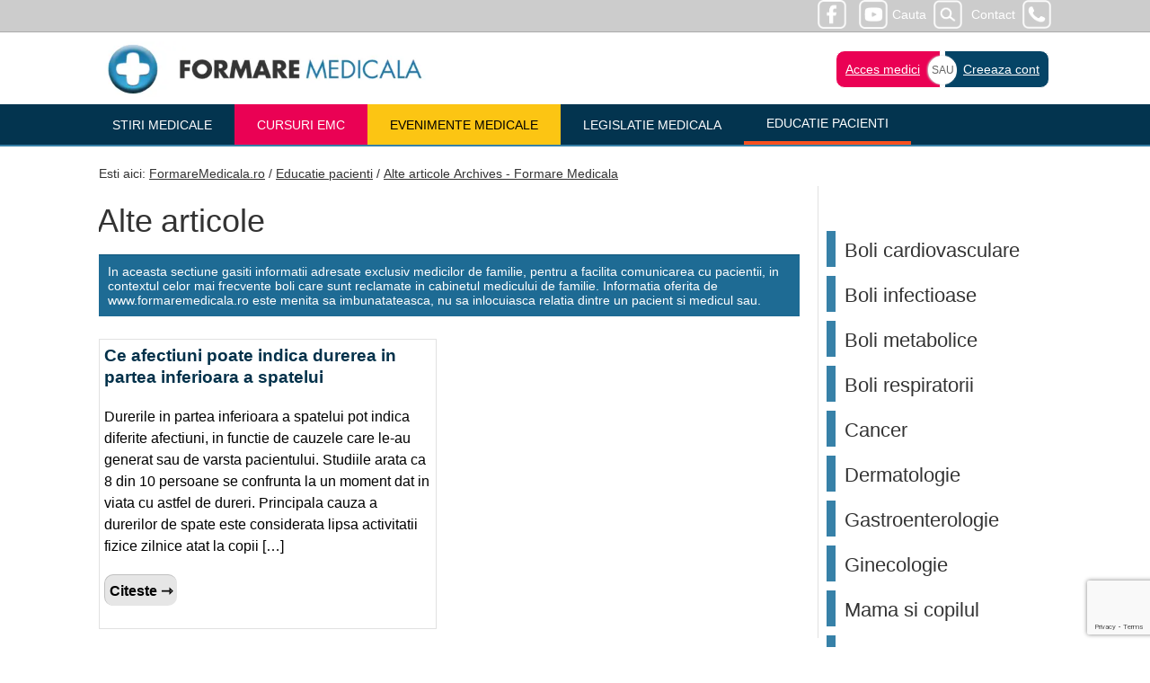

--- FILE ---
content_type: text/html; charset=UTF-8
request_url: https://www.formaremedicala.ro/pacienti/alte-articole-ortopedie/
body_size: 8938
content:
<!doctype html>
<html lang="ro">
<head>
<meta name="viewport" content="width=device-width, initial-scale=1">
<meta name="facebook-domain-verification" content="p9m65dmfpp358bxk86bpeoyatjzy9y" />
<meta name="theme-color" content="#d33a2c">
<meta property="fb:pages" content="230386673643023" />
<link rel="icon" type="image/png" href="https://www.formaremedicala.ro/wp-content/themes/fm2019/logo/fav2025.png">
<meta name="have-i-been-pwned-verification" value="31156e678db302d5e702bf83e87a68a5">


<link rel="alternate" type="application/rss+xml" title="FormareMedicala &amp;raquo; Feed" href="https://www.formaremedicala.ro/feed/" />
  <!--<link rel="manifest" href="/manifest.json">-->

<link rel="publisher" href="https://www.FormareMedicala.ro"/>
<meta property="og:locale" content="ro_RO" />
<meta property="og:type" content="article" />
<meta property="og:title" content="Alte articole Archives - Formare Medicala" />
<meta property="og:url" content="https://www.formaremedicala.ro/educatie-pacienti/ce-afectiuni-poate-indica-durerea-partea-inferioara-spatelui/" />
<meta property="og:site_name" content="FormareMedicala.ro" />
<meta property="article:publisher" content="https://www.facebook.com/FormareMedicalaOnline/" />
<meta property="article:tag" content="" />
<meta property="article:section" content="General" />
<meta property="article:published_time" content="14/03/2014" />
<meta property="article:modified_time" content="04/02/2015" />
<meta property="og:updated_time" content="04/02/2015" />

<link rel="dns-prefetch" href="https://gstatic.com" />
<link rel="dns-prefetch" href="https://googletagmanager.com" />


<link rel="preconnect" href="https://gstatic.com" />
<link rel="preconnect" href="https://googletagmanager.com" />

<link type="text/css" href="https://www.formaremedicala.ro/wp-content/themes/fm2019/style.css?v=3384395" rel="stylesheet" />
<script src="https://www.formaremedicala.ro/wp-content/themes/fm2019/js/jquery-3.4.1.slim.min.js"></script>


	
	<style>
		ol li {list-style-type:auto;}
		ol {margin:15px 0 15px 35px;}
	</style>



<meta name='robots' content='index, follow, max-image-preview:large, max-snippet:-1, max-video-preview:-1' />

	<!-- This site is optimized with the Yoast SEO plugin v26.7 - https://yoast.com/wordpress/plugins/seo/ -->
	<title>Alte articole Archives - Formare Medicala</title>
	<link rel="canonical" href="https://www.formaremedicala.ro/pacienti/alte-articole-ortopedie/" />
	<meta property="og:locale" content="en_US" />
	<meta property="og:type" content="article" />
	<meta property="og:title" content="Alte articole Archives - Formare Medicala" />
	<meta property="og:url" content="https://www.formaremedicala.ro/pacienti/alte-articole-ortopedie/" />
	<meta property="og:site_name" content="Formare Medicala" />
	<!-- / Yoast SEO plugin. -->


<link rel="alternate" type="application/rss+xml" title="Formare Medicala &raquo; Alte articole Educatia pacientului Feed" href="https://www.formaremedicala.ro/pacienti/alte-articole-ortopedie/feed/" />
<!-- www.formaremedicala.ro is managing ads with Advanced Ads 2.0.16 – https://wpadvancedads.com/ --><script id="forma-ready">
			window.advanced_ads_ready=function(e,a){a=a||"complete";var d=function(e){return"interactive"===a?"loading"!==e:"complete"===e};d(document.readyState)?e():document.addEventListener("readystatechange",(function(a){d(a.target.readyState)&&e()}),{once:"interactive"===a})},window.advanced_ads_ready_queue=window.advanced_ads_ready_queue||[];		</script>
		<style id='wp-img-auto-sizes-contain-inline-css' type='text/css'>
img:is([sizes=auto i],[sizes^="auto," i]){contain-intrinsic-size:3000px 1500px}
/*# sourceURL=wp-img-auto-sizes-contain-inline-css */
</style>
<style id='classic-theme-styles-inline-css' type='text/css'>
/*! This file is auto-generated */
.wp-block-button__link{color:#fff;background-color:#32373c;border-radius:9999px;box-shadow:none;text-decoration:none;padding:calc(.667em + 2px) calc(1.333em + 2px);font-size:1.125em}.wp-block-file__button{background:#32373c;color:#fff;text-decoration:none}
/*# sourceURL=/wp-includes/css/classic-themes.min.css */
</style>
<link rel='stylesheet' id='contact-form-7-css' href='https://www.formaremedicala.ro/wp-content/plugins/contact-form-7/includes/css/styles.css?ver=6.1.4' type='text/css' media='all' />
<link rel='stylesheet' id='cookie_stil-css' href='https://www.formaremedicala.ro/wp-content/plugins/cookie/css/cookie.css?ver=3a0f05db009b6713ed67db93433a5da6' type='text/css' media='all' />
<script type="text/javascript" src="https://www.formaremedicala.ro/wp-content/plugins/cookie/js/cookie.js?ver=3a0f05db009b6713ed67db93433a5da6" id="cookie_script-js"></script>
<link rel="https://api.w.org/" href="https://www.formaremedicala.ro/wp-json/" /><link rel="EditURI" type="application/rsd+xml" title="RSD" href="https://www.formaremedicala.ro/xmlrpc.php?rsd" />

      <meta name="onesignal" content="wordpress-plugin"/>
            <script>

      window.OneSignalDeferred = window.OneSignalDeferred || [];

      OneSignalDeferred.push(function(OneSignal) {
        var oneSignal_options = {};
        window._oneSignalInitOptions = oneSignal_options;

        oneSignal_options['serviceWorkerParam'] = { scope: '/' };
oneSignal_options['serviceWorkerPath'] = 'OneSignalSDKWorker.js.php';

        OneSignal.Notifications.setDefaultUrl("https://www.formaremedicala.ro");

        oneSignal_options['wordpress'] = true;
oneSignal_options['appId'] = 'a414aa42-cda8-407d-90a4-fe4bc1cfa3d5';
oneSignal_options['allowLocalhostAsSecureOrigin'] = true;
oneSignal_options['welcomeNotification'] = { };
oneSignal_options['welcomeNotification']['title'] = "";
oneSignal_options['welcomeNotification']['message'] = "Multumim pentru interes!";
oneSignal_options['path'] = "https://www.formaremedicala.ro/wp-content/plugins/onesignal-free-web-push-notifications/sdk_files/";
oneSignal_options['promptOptions'] = { };
oneSignal_options['promptOptions']['actionMessage'] = "Doreste sa te notifice:";
oneSignal_options['promptOptions']['exampleNotificationTitleDesktop'] = "Acesta este un exemplu de notificare";
oneSignal_options['promptOptions']['exampleNotificationMessageDesktop'] = "Notificarile vor aparea pe desktop";
oneSignal_options['promptOptions']['exampleNotificationTitleMobile'] = "Exemplu de notificare";
oneSignal_options['promptOptions']['exampleNotificationMessageMobile'] = "Notificarile vor aparea pe acest dispozitiv";
oneSignal_options['promptOptions']['exampleNotificationCaption'] = "(Te poti dezabona oricand)";
oneSignal_options['promptOptions']['acceptButtonText'] = "CONTINUARE";
oneSignal_options['promptOptions']['cancelButtonText'] = "NU MULTUMESC";
oneSignal_options['promptOptions']['siteName'] = "https://www.formaremedicala.ro";
oneSignal_options['promptOptions']['autoAcceptTitle'] = "Accepta";
oneSignal_options['notifyButton'] = { };
oneSignal_options['notifyButton']['enable'] = true;
oneSignal_options['notifyButton']['position'] = 'bottom-right';
oneSignal_options['notifyButton']['theme'] = 'default';
oneSignal_options['notifyButton']['size'] = 'medium';
oneSignal_options['notifyButton']['showCredit'] = true;
oneSignal_options['notifyButton']['text'] = {};
oneSignal_options['notifyButton']['text']['tip.state.unsubscribed'] = 'Aboneaza-te la notificari.';
oneSignal_options['notifyButton']['text']['tip.state.subscribed'] = 'Nu esti abonat la notificari.';
oneSignal_options['notifyButton']['text']['tip.state.blocked'] = 'Notificarile sunt blocate.';
oneSignal_options['notifyButton']['text']['message.action.subscribed'] = 'Multumim pentru interes!';
oneSignal_options['notifyButton']['text']['message.action.resubscribed'] = 'Esti abonat la notificari.';
oneSignal_options['notifyButton']['text']['message.action.unsubscribed'] = 'Nu ve mai primi notificari de la noi.';
oneSignal_options['notifyButton']['text']['dialog.main.title'] = 'Setari privind notificarile';
oneSignal_options['notifyButton']['text']['dialog.main.button.subscribe'] = 'Aboneaza-te';
oneSignal_options['notifyButton']['text']['dialog.main.button.unsubscribe'] = 'Dezaboneaza-te';
oneSignal_options['notifyButton']['text']['dialog.blocked.title'] = 'Deblocheaza notificarile';
oneSignal_options['notifyButton']['text']['dialog.blocked.message'] = 'Urmareste instructiunile pentru a permite notificari.';
              OneSignal.init(window._oneSignalInitOptions);
              OneSignal.Slidedown.promptPush()      });

      function documentInitOneSignal() {
        var oneSignal_elements = document.getElementsByClassName("OneSignal-prompt");

        var oneSignalLinkClickHandler = function(event) { OneSignal.Notifications.requestPermission(); event.preventDefault(); };        for(var i = 0; i < oneSignal_elements.length; i++)
          oneSignal_elements[i].addEventListener('click', oneSignalLinkClickHandler, false);
      }

      if (document.readyState === 'complete') {
           documentInitOneSignal();
      }
      else {
           window.addEventListener("load", function(event){
               documentInitOneSignal();
          });
      }
    </script>

<!-- Google Tag Manager feb 2019 -->
<script>(function(w,d,s,l,i){w[l]=w[l]||[];w[l].push({'gtm.start':
new Date().getTime(),event:'gtm.js'});var f=d.getElementsByTagName(s)[0],
j=d.createElement(s),dl=l!='dataLayer'?'&l='+l:'';j.async=true;j.src=
'https://www.googletagmanager.com/gtm.js?id='+i+dl;f.parentNode.insertBefore(j,f);
})(window,document,'script','dataLayer','GTM-MHWNM65');</script>
<!-- End Google Tag Manager -->

<style id='global-styles-inline-css' type='text/css'>
:root{--wp--preset--aspect-ratio--square: 1;--wp--preset--aspect-ratio--4-3: 4/3;--wp--preset--aspect-ratio--3-4: 3/4;--wp--preset--aspect-ratio--3-2: 3/2;--wp--preset--aspect-ratio--2-3: 2/3;--wp--preset--aspect-ratio--16-9: 16/9;--wp--preset--aspect-ratio--9-16: 9/16;--wp--preset--color--black: #000000;--wp--preset--color--cyan-bluish-gray: #abb8c3;--wp--preset--color--white: #ffffff;--wp--preset--color--pale-pink: #f78da7;--wp--preset--color--vivid-red: #cf2e2e;--wp--preset--color--luminous-vivid-orange: #ff6900;--wp--preset--color--luminous-vivid-amber: #fcb900;--wp--preset--color--light-green-cyan: #7bdcb5;--wp--preset--color--vivid-green-cyan: #00d084;--wp--preset--color--pale-cyan-blue: #8ed1fc;--wp--preset--color--vivid-cyan-blue: #0693e3;--wp--preset--color--vivid-purple: #9b51e0;--wp--preset--gradient--vivid-cyan-blue-to-vivid-purple: linear-gradient(135deg,rgb(6,147,227) 0%,rgb(155,81,224) 100%);--wp--preset--gradient--light-green-cyan-to-vivid-green-cyan: linear-gradient(135deg,rgb(122,220,180) 0%,rgb(0,208,130) 100%);--wp--preset--gradient--luminous-vivid-amber-to-luminous-vivid-orange: linear-gradient(135deg,rgb(252,185,0) 0%,rgb(255,105,0) 100%);--wp--preset--gradient--luminous-vivid-orange-to-vivid-red: linear-gradient(135deg,rgb(255,105,0) 0%,rgb(207,46,46) 100%);--wp--preset--gradient--very-light-gray-to-cyan-bluish-gray: linear-gradient(135deg,rgb(238,238,238) 0%,rgb(169,184,195) 100%);--wp--preset--gradient--cool-to-warm-spectrum: linear-gradient(135deg,rgb(74,234,220) 0%,rgb(151,120,209) 20%,rgb(207,42,186) 40%,rgb(238,44,130) 60%,rgb(251,105,98) 80%,rgb(254,248,76) 100%);--wp--preset--gradient--blush-light-purple: linear-gradient(135deg,rgb(255,206,236) 0%,rgb(152,150,240) 100%);--wp--preset--gradient--blush-bordeaux: linear-gradient(135deg,rgb(254,205,165) 0%,rgb(254,45,45) 50%,rgb(107,0,62) 100%);--wp--preset--gradient--luminous-dusk: linear-gradient(135deg,rgb(255,203,112) 0%,rgb(199,81,192) 50%,rgb(65,88,208) 100%);--wp--preset--gradient--pale-ocean: linear-gradient(135deg,rgb(255,245,203) 0%,rgb(182,227,212) 50%,rgb(51,167,181) 100%);--wp--preset--gradient--electric-grass: linear-gradient(135deg,rgb(202,248,128) 0%,rgb(113,206,126) 100%);--wp--preset--gradient--midnight: linear-gradient(135deg,rgb(2,3,129) 0%,rgb(40,116,252) 100%);--wp--preset--font-size--small: 13px;--wp--preset--font-size--medium: 20px;--wp--preset--font-size--large: 36px;--wp--preset--font-size--x-large: 42px;--wp--preset--spacing--20: 0.44rem;--wp--preset--spacing--30: 0.67rem;--wp--preset--spacing--40: 1rem;--wp--preset--spacing--50: 1.5rem;--wp--preset--spacing--60: 2.25rem;--wp--preset--spacing--70: 3.38rem;--wp--preset--spacing--80: 5.06rem;--wp--preset--shadow--natural: 6px 6px 9px rgba(0, 0, 0, 0.2);--wp--preset--shadow--deep: 12px 12px 50px rgba(0, 0, 0, 0.4);--wp--preset--shadow--sharp: 6px 6px 0px rgba(0, 0, 0, 0.2);--wp--preset--shadow--outlined: 6px 6px 0px -3px rgb(255, 255, 255), 6px 6px rgb(0, 0, 0);--wp--preset--shadow--crisp: 6px 6px 0px rgb(0, 0, 0);}:where(.is-layout-flex){gap: 0.5em;}:where(.is-layout-grid){gap: 0.5em;}body .is-layout-flex{display: flex;}.is-layout-flex{flex-wrap: wrap;align-items: center;}.is-layout-flex > :is(*, div){margin: 0;}body .is-layout-grid{display: grid;}.is-layout-grid > :is(*, div){margin: 0;}:where(.wp-block-columns.is-layout-flex){gap: 2em;}:where(.wp-block-columns.is-layout-grid){gap: 2em;}:where(.wp-block-post-template.is-layout-flex){gap: 1.25em;}:where(.wp-block-post-template.is-layout-grid){gap: 1.25em;}.has-black-color{color: var(--wp--preset--color--black) !important;}.has-cyan-bluish-gray-color{color: var(--wp--preset--color--cyan-bluish-gray) !important;}.has-white-color{color: var(--wp--preset--color--white) !important;}.has-pale-pink-color{color: var(--wp--preset--color--pale-pink) !important;}.has-vivid-red-color{color: var(--wp--preset--color--vivid-red) !important;}.has-luminous-vivid-orange-color{color: var(--wp--preset--color--luminous-vivid-orange) !important;}.has-luminous-vivid-amber-color{color: var(--wp--preset--color--luminous-vivid-amber) !important;}.has-light-green-cyan-color{color: var(--wp--preset--color--light-green-cyan) !important;}.has-vivid-green-cyan-color{color: var(--wp--preset--color--vivid-green-cyan) !important;}.has-pale-cyan-blue-color{color: var(--wp--preset--color--pale-cyan-blue) !important;}.has-vivid-cyan-blue-color{color: var(--wp--preset--color--vivid-cyan-blue) !important;}.has-vivid-purple-color{color: var(--wp--preset--color--vivid-purple) !important;}.has-black-background-color{background-color: var(--wp--preset--color--black) !important;}.has-cyan-bluish-gray-background-color{background-color: var(--wp--preset--color--cyan-bluish-gray) !important;}.has-white-background-color{background-color: var(--wp--preset--color--white) !important;}.has-pale-pink-background-color{background-color: var(--wp--preset--color--pale-pink) !important;}.has-vivid-red-background-color{background-color: var(--wp--preset--color--vivid-red) !important;}.has-luminous-vivid-orange-background-color{background-color: var(--wp--preset--color--luminous-vivid-orange) !important;}.has-luminous-vivid-amber-background-color{background-color: var(--wp--preset--color--luminous-vivid-amber) !important;}.has-light-green-cyan-background-color{background-color: var(--wp--preset--color--light-green-cyan) !important;}.has-vivid-green-cyan-background-color{background-color: var(--wp--preset--color--vivid-green-cyan) !important;}.has-pale-cyan-blue-background-color{background-color: var(--wp--preset--color--pale-cyan-blue) !important;}.has-vivid-cyan-blue-background-color{background-color: var(--wp--preset--color--vivid-cyan-blue) !important;}.has-vivid-purple-background-color{background-color: var(--wp--preset--color--vivid-purple) !important;}.has-black-border-color{border-color: var(--wp--preset--color--black) !important;}.has-cyan-bluish-gray-border-color{border-color: var(--wp--preset--color--cyan-bluish-gray) !important;}.has-white-border-color{border-color: var(--wp--preset--color--white) !important;}.has-pale-pink-border-color{border-color: var(--wp--preset--color--pale-pink) !important;}.has-vivid-red-border-color{border-color: var(--wp--preset--color--vivid-red) !important;}.has-luminous-vivid-orange-border-color{border-color: var(--wp--preset--color--luminous-vivid-orange) !important;}.has-luminous-vivid-amber-border-color{border-color: var(--wp--preset--color--luminous-vivid-amber) !important;}.has-light-green-cyan-border-color{border-color: var(--wp--preset--color--light-green-cyan) !important;}.has-vivid-green-cyan-border-color{border-color: var(--wp--preset--color--vivid-green-cyan) !important;}.has-pale-cyan-blue-border-color{border-color: var(--wp--preset--color--pale-cyan-blue) !important;}.has-vivid-cyan-blue-border-color{border-color: var(--wp--preset--color--vivid-cyan-blue) !important;}.has-vivid-purple-border-color{border-color: var(--wp--preset--color--vivid-purple) !important;}.has-vivid-cyan-blue-to-vivid-purple-gradient-background{background: var(--wp--preset--gradient--vivid-cyan-blue-to-vivid-purple) !important;}.has-light-green-cyan-to-vivid-green-cyan-gradient-background{background: var(--wp--preset--gradient--light-green-cyan-to-vivid-green-cyan) !important;}.has-luminous-vivid-amber-to-luminous-vivid-orange-gradient-background{background: var(--wp--preset--gradient--luminous-vivid-amber-to-luminous-vivid-orange) !important;}.has-luminous-vivid-orange-to-vivid-red-gradient-background{background: var(--wp--preset--gradient--luminous-vivid-orange-to-vivid-red) !important;}.has-very-light-gray-to-cyan-bluish-gray-gradient-background{background: var(--wp--preset--gradient--very-light-gray-to-cyan-bluish-gray) !important;}.has-cool-to-warm-spectrum-gradient-background{background: var(--wp--preset--gradient--cool-to-warm-spectrum) !important;}.has-blush-light-purple-gradient-background{background: var(--wp--preset--gradient--blush-light-purple) !important;}.has-blush-bordeaux-gradient-background{background: var(--wp--preset--gradient--blush-bordeaux) !important;}.has-luminous-dusk-gradient-background{background: var(--wp--preset--gradient--luminous-dusk) !important;}.has-pale-ocean-gradient-background{background: var(--wp--preset--gradient--pale-ocean) !important;}.has-electric-grass-gradient-background{background: var(--wp--preset--gradient--electric-grass) !important;}.has-midnight-gradient-background{background: var(--wp--preset--gradient--midnight) !important;}.has-small-font-size{font-size: var(--wp--preset--font-size--small) !important;}.has-medium-font-size{font-size: var(--wp--preset--font-size--medium) !important;}.has-large-font-size{font-size: var(--wp--preset--font-size--large) !important;}.has-x-large-font-size{font-size: var(--wp--preset--font-size--x-large) !important;}
/*# sourceURL=global-styles-inline-css */
</style>
</head>

<body>
<!-- Google Tag Manager (noscript) -->
<noscript><iframe src="https://www.googletagmanager.com/ns.html?id=GTM-MHWNM65"
height="0" width="0" style="display:none;visibility:hidden"></iframe></noscript>
<!-- End Google Tag Manager (noscript) -->

<div data-handler="PreLoad" id="top"></div>


<header class="header">

<nav class="header-top">
<div class="restrict dreapta" style="text-align:right;color:#fff;">
<a class="contact" href="https://www.formaremedicala.ro/contact/">Contact</a>
<a class="cauta" href="https://www.formaremedicala.ro/cauta/">Cauta</a>
<a rel="nofollow" target="_blank" href="https://www.facebook.com/FormareMedicalaOnline/"><img src="https://www.formaremedicala.ro/wp-content/themes/fm2019/icon-bw/facebook-alb.png" alt="facebook formaremedicala" style="width:32px;height:32px;margin:0 10px 0 0;" /></a>
<a rel="nofollow" target="_blank" href="https://www.youtube.com/channel/UCmKw2AipdtalwS4AoJh9Ixw"><img src="https://www.formaremedicala.ro/wp-content/themes/fm2019/icon-bw/youtube-alb.png" style="width:32px;height:32px;margin:0 5px 0 0;" alt="youtube formaremedicala" /></a>
<div style="clear:both;"></div>

</div>
</nav>

<div class="home">
<div style="text-align:right;">
<div class="menu-meniu-mobil-container"><ul id="menu-meniu-mobil" class="menu"><li id="menu-item-66029" class="menu-item menu-item-type-post_type menu-item-object-page menu-item-has-children menu-item-66029"><a href="https://www.formaremedicala.ro/informatii-la-zi/">Stiri medicale</a>
<ul class="sub-menu">
	<li id="menu-item-69437" class="menu-item menu-item-type-post_type menu-item-object-page menu-item-69437"><a href="https://www.formaremedicala.ro/informatii-la-zi/">Stiri medicale</a></li>
	<li id="menu-item-69436" class="menu-item menu-item-type-post_type menu-item-object-page menu-item-69436"><a href="https://www.formaremedicala.ro/articole/">Articole</a></li>
	<li id="menu-item-69435" class="menu-item menu-item-type-post_type menu-item-object-page menu-item-69435"><a href="https://www.formaremedicala.ro/video/">Video</a></li>
</ul>
</li>
<li id="menu-item-66030" class="menu-item menu-item-type-custom menu-item-object-custom menu-item-has-children menu-item-66030"><a href="http://emc.formaremedicala.ro">Cursuri EMC</a>
<ul class="sub-menu">
	<li id="menu-item-66031" class="menu-item menu-item-type-custom menu-item-object-custom menu-item-66031"><a href="https://emc.formaremedicala.ro/cursuri-emc/">Lista cursuri EMC</a></li>
	<li id="menu-item-66032" class="menu-item menu-item-type-custom menu-item-object-custom menu-item-66032"><a href="https://emc.formaremedicala.ro/studii-de-caz/">Studii de caz</a></li>
	<li id="menu-item-66033" class="menu-item menu-item-type-custom menu-item-object-custom menu-item-66033"><a href="https://emc.formaremedicala.ro/resurse/">Resurse</a></li>
	<li id="menu-item-66034" class="menu-item menu-item-type-custom menu-item-object-custom menu-item-66034"><a href="https://emc.formaremedicala.ro/autori/">Autori</a></li>
</ul>
</li>
<li id="menu-item-66035" class="menu-item menu-item-type-custom menu-item-object-custom menu-item-66035"><a href="https://emc.formaremedicala.ro/webinarii/">Webinarii</a></li>
<li id="menu-item-66036" class="menu-item menu-item-type-custom menu-item-object-custom menu-item-has-children menu-item-66036"><a href="https://emc.formaremedicala.ro/evenimente-medicale/">Evenimente medicale</a>
<ul class="sub-menu">
	<li id="menu-item-66037" class="menu-item menu-item-type-custom menu-item-object-custom menu-item-66037"><a href="https://emc.formaremedicala.ro/evenimente-medicale-cu-prezenta-fizica/">Evenimente medicale cu prezenta fizica</a></li>
	<li id="menu-item-66038" class="menu-item menu-item-type-custom menu-item-object-custom menu-item-66038"><a href="https://emc.formaremedicala.ro/sesiunile-grupurilor-lucru-snmf/">Sesiunile grupurilor de lucru ale SNMF</a></li>
	<li id="menu-item-66039" class="menu-item menu-item-type-custom menu-item-object-custom menu-item-66039"><a href="https://emc.formaremedicala.ro/preventia-si-monitorizarea-pacientului-conform-co-ca/">Preventia si monitorizarea pacientului conform Contract Cadru</a></li>
</ul>
</li>
<li id="menu-item-66040" class="menu-item menu-item-type-post_type menu-item-object-page menu-item-66040"><a href="https://www.formaremedicala.ro/legislatie-medicala/">Legislatie medicala</a></li>
<li id="menu-item-66041" class="menu-item menu-item-type-post_type menu-item-object-page menu-item-66041"><a href="https://www.formaremedicala.ro/educatia-pacientilor/">Educatie Pacienti</a></li>
</ul></div></div>
</div>


<nav class="mobil">
<svg class="burger" height="32px" style="enable-background:new 0 0 32 32;" version="1.1" viewBox="0 0 32 32" width="32px" xml:space="preserve" xmlns="https://www.w3.org/2000/svg" xmlns:xlink="https://www.w3.org/1999/xlink">
<path d="M4,10h24c1.104,0,2-0.896,2-2s-0.896-2-2-2H4C2.896,6,2,6.896,2,8S2.896,10,4,10z M28,14H4c-1.104,0-2,0.896-2,2  s0.896,2,2,2h24c1.104,0,2-0.896,2-2S29.104,14,28,14z M28,22H4c-1.104,0-2,0.896-2,2s0.896,2,2,2h24c1.104,0,2-0.896,2-2  S29.104,22,28,22z" fill="#fff"/></svg>
</nav>


<section class="header-logo restrict">
<p><a style="text-decoration:none;" href="https://emc.formaremedicala.ro/wp-login.php">Acces medici</a> | <a style="text-decoration:none;" href="https://emc.formaremedicala.ro/wp-login.php?action=register">Creare cont</a> | <a href="https://www.formaremedicala.ro/contact/" style="text-decoration:none;">Contact</a></p>
<div class="svg-container">
<a href="https://www.formaremedicala.ro" title="Formare Medicala">

<img class="logo" src="https://www.formaremedicala.ro/wp-content/themes/fm2019/img/logo-fm-400.webp" alt="FormareMedicala" srcset="https://www.formaremedicala.ro/wp-content/themes/fm2019/img/logo-fm-400.webp 400w, https://www.formaremedicala.ro/wp-content/themes/fm2019/img/logo-fm-600.webp 600w" sizes="(max-width: 600px) 400px" width="400" height="62" />

<!--<img src="https://www.formaremedicala.ro/wp-content/themes/fm2019/img/logo-formare-medicala.webp" width="400" height="62" style="margin-top:10px;max-width:100%;" alt="FormareMedicala" />-->
</a>
</div>
 <!--<div class="bold">FORMARE</div> <div class="light">MEDICALA</div>-->


<div class="login">
<!--<div class="but1"><span id="opener">Acces utilizator</span></div>-->
<div class="but1"><a href="https://emc.formaremedicala.ro/wp-login.php">Acces medici</a></div>
<div class="but3"><a href="https://emc.formaremedicala.ro/wp-login.php?action=register">Creeaza cont</a></div>
<div class="but2">SAU</div>
</div>

<div style="clear:both;"></div>

</section>




<nav class="meniu">
<div class="container-meniu">
<div class="restrict">
<div class="cssmenu"><ul>
<li><a href="https://www.formaremedicala.ro/stiri-medicale/informatii-la-zi/">Stiri medicale</a></li>
<li><a style="background:#EA0154; color:#fff;" href="https://emc.formaremedicala.ro">Cursuri EMC</a></li>
<li><a style="background:#fcc513; color:#000;" href="https://emc.formaremedicala.ro/evenimente-medicale/">Evenimente medicale</a></li>

<li><a href="https://www.formaremedicala.ro/legislatie-medicala/">Legislatie medicala</a></li>
<li class="active"><a href="https://www.formaremedicala.ro/educatia-pacientilor/">Educatie Pacienti</a></li>

</ul>
</div>
</div>
</div>




</nav>

</header>
<main>
<div class="restrict">
<div class="alb">
<div class="bread">Esti aici: <a href="">FormareMedicala.ro</a> / <a href="https://www.formaremedicala.ro/educatia-pacientilor/">Educatie pacienti</a> / <a href="">Alte articole Archives - Formare Medicala</a></div>

<article>
<h1>Alte articole</h1>

<div class="avertisment">
In aceasta sectiune gasiti informatii adresate exclusiv medicilor de familie, pentru a facilita comunicarea cu pacientii, in contextul celor mai frecvente boli care sunt reclamate in cabinetul medicului de familie. Informatia oferita de www.formaremedicala.ro este menita sa imbunatateasca, nu sa inlocuiasca relatia dintre un pacient si medicul sau.
</div>

<div class="articoleducatie">
<h3><a href="https://www.formaremedicala.ro/educatie-pacienti/ce-afectiuni-poate-indica-durerea-partea-inferioara-spatelui/">Ce afectiuni poate indica durerea in partea inferioara a spatelui</a></h3>
<p>Durerile in partea inferioara a spatelui pot indica diferite afectiuni, in functie de cauzele care le-au generat sau de varsta pacientului. Studiile arata ca 8 din 10 persoane se confrunta la un moment dat in viata cu astfel de dureri. Principala cauza a durerilor de spate este considerata lipsa activitatii fizice zilnice atat la copii [&hellip;]</p>
<p><a class="maimult" href="https://www.formaremedicala.ro/educatie-pacienti/ce-afectiuni-poate-indica-durerea-partea-inferioara-spatelui/">Citeste &roarr; </a></p>
</div>

</article>


<div class="sidebar">









<div class="categorii_side">
    <h3></h3><h3><a href="https://www.formaremedicala.ro/pacienti/boli-cardiovasculare-2/">Boli cardiovasculare</a></h3><h3><a href="https://www.formaremedicala.ro/pacienti/boli-infectioase-2/">Boli infectioase</a></h3><h3><a href="https://www.formaremedicala.ro/pacienti/boli-metabolice/">Boli metabolice</a></h3><h3><a href="https://www.formaremedicala.ro/pacienti/boli-respiratorii-2/">Boli respiratorii</a></h3><h3><a href="https://www.formaremedicala.ro/pacienti/cancerologie/">Cancer</a></h3><h3><a href="https://www.formaremedicala.ro/pacienti/dermatologie-2/">Dermatologie</a></h3><h3><a href="https://www.formaremedicala.ro/pacienti/gastroenterologie/">Gastroenterologie</a></h3><h3><a href="https://www.formaremedicala.ro/pacienti/ginecologie/">Ginecologie</a></h3><h3><a href="https://www.formaremedicala.ro/pacienti/mama-si-copilul/">Mama si copilul</a></h3><h3><a href="https://www.formaremedicala.ro/pacienti/urologie/">Nefrologie &amp; Urologie</a></h3><h3><a href="https://www.formaremedicala.ro/pacienti/neurologice/">Neurologice</a></h3><h3><a href="https://www.formaremedicala.ro/pacienti/oftalmologie/">Oftalmologie</a></h3><h3><a href="https://www.formaremedicala.ro/pacienti/ortopedie/">Ortopedie</a><ul style="margin-left:30px;font-size:18px;">	<li class="cat-item cat-item-624 current-cat"><a aria-current="page" href="https://www.formaremedicala.ro/pacienti/alte-articole-ortopedie/">Alte articole</a>
</li>
	<li class="cat-item cat-item-623"><a href="https://www.formaremedicala.ro/pacienti/osteoporoza/">Osteoporoza</a>
</li>
</ul></h3><h3></h3><h3><a href="https://www.formaremedicala.ro/pacienti/preventievaccinare-2/">Preventie/Vaccinare</a></h3><h3><a href="https://www.formaremedicala.ro/pacienti/altele/">si Alte Categorii</a></h3>	


	</div>


</div>

<div style="clear:both;"></div>
</div>
</div>
</main>

<footer class="footer">
<div class="restrict">

<div class="c33">
<p><b>&copy; FormareMedicala 2026</b></p>
<p><img src="https://www.formaremedicala.ro/wp-content/themes/fm2019/img/ISO-27001.webp" alt="certificare ISO 27001" width="60" height="59" loading="lazy" /></p>
<p>Cursurile EMC din acest portal sunt realizate de <a href="https://snmf.ro/" rel="nofollow" target="_blank">Societatea Nationala de Medicina Familiei</a> in parteneriat cu universitatile de medicina:</p>
<img src="https://www.formaremedicala.ro/wp-content/themes/fm2019/img/universitati.webp" style="max-width:100%;height:auto;" width="400" height="74" alt="universitati" loading="lazy" />
</div>

<div class="c33">
<p class="linkuri_footer"><a href="https://emc.formaremedicala.ro/despre-noi/">Despre noi</a></p>
<p class="linkuri_footer"><a href="https://www.formaremedicala.ro/contact/">Contact</a></p>
<p class="linkuri_footer"><a href="https://emc.formaremedicala.ro/intrebari-frecvente/">Intrebari frecvente</a></p>
<p class="linkuri_footer"><a href="https://emc.formaremedicala.ro/termeni-si-conditii/">Termeni si conditii, Copyright, GDPR</a></p>


<p><b>Platforme de educatie medicala online:</b></p>

<p><a href="https://formarefarma.ro"><img src="https://www.formaremedicala.ro/wp-content/themes/fm2019/img/formarefarma.webp" width="100" height="40" alt="formarefarma.ro" loading="lazy" /></a></p>

<p><b>Platforme de educatie a pacientilor:</b></p>
<p><a href="https://diabet-az.ro"><img src="https://www.formaremedicala.ro/wp-content/themes/fm2019/img/diabetaz.webp" width="100" height="40" alt="diabet-AZ.ro" loading="lazy" /></a></p>

<p><b>Realizat de:</b></p>
<p><a href="https://www.datacentersolutions.ro"><img src="https://www.formaremedicala.ro/wp-content/themes/fm2019/img/dcsol.webp" width="100" height="40" alt="Data Center Solutions" loading="lazy" /></a></p>
</div>

<div class="c33">
<p><b>Linkuri utile:</b></p>

<p>
<a class="link_footer" href="https://snmf.ro">Societatea Nationala de Medicina Familiei</a><br />
<a class="link_footer" href="https://cmr.ro/">Colegiul Medicilor din Romania</a><br />
<a class="link_footer" href="https://www.anm.ro/">Agentia Nationala a Medicamentelor si Dispozitivelor Medicale</a><br />
<a class="link_footer" href="https://ms.ro/">Ministerul Sanatatii</a><br />
<a class="link_footer" href="https://emc.formaremedicala.ro/covid-19/">COVID-19</a><br/>
<a class="link_footer" href="https://emc.formaremedicala.ro/biofactori/" title="Ce sunt biofactorii?">Ce sunt biofactorii?</a>
</p>
</div>

</footer>

<!-- Matomo -->
<script>
  var _paq = window._paq = window._paq || [];
  /* tracker methods like "setCustomDimension" should be called before "trackPageView" */
  _paq.push(['trackPageView']);
  _paq.push(['enableLinkTracking']);
  (function() {
    var u="//www.formaremedicala.ro/analiza/";
    _paq.push(['setTrackerUrl', u+'matomo.php']);
    _paq.push(['setSiteId', '1']);
    var d=document, g=d.createElement('script'), s=d.getElementsByTagName('script')[0];
    g.async=true; g.src=u+'matomo.js'; s.parentNode.insertBefore(g,s);
  })();
</script>
<!-- End Matomo Code -->


<div data-handler="PostLoad"></div>


	<!--<script src="//code.jquery.com/jquery-migrate-1.2.1.min.js"></script>-->

<script>
$(".mobil").click(function(){
$(".home").toggle('slow');
$(".prev").toggle();
$(".next").toggle();

});
</script>

<script type="speculationrules">
{"prefetch":[{"source":"document","where":{"and":[{"href_matches":"/*"},{"not":{"href_matches":["/wp-*.php","/wp-admin/*","/wp-content/uploads/*","/wp-content/*","/wp-content/plugins/*","/wp-content/themes/fm2019/*","/*\\?(.+)"]}},{"not":{"selector_matches":"a[rel~=\"nofollow\"]"}},{"not":{"selector_matches":".no-prefetch, .no-prefetch a"}}]},"eagerness":"conservative"}]}
</script>
<script type="text/javascript" src="https://www.formaremedicala.ro/wp-includes/js/dist/hooks.min.js?ver=dd5603f07f9220ed27f1" id="wp-hooks-js"></script>
<script type="text/javascript" src="https://www.formaremedicala.ro/wp-includes/js/dist/i18n.min.js?ver=c26c3dc7bed366793375" id="wp-i18n-js"></script>
<script type="text/javascript" id="wp-i18n-js-after">
/* <![CDATA[ */
wp.i18n.setLocaleData( { 'text direction\u0004ltr': [ 'ltr' ] } );
//# sourceURL=wp-i18n-js-after
/* ]]> */
</script>
<script type="text/javascript" src="https://www.formaremedicala.ro/wp-content/plugins/contact-form-7/includes/swv/js/index.js?ver=6.1.4" id="swv-js"></script>
<script type="text/javascript" id="contact-form-7-js-before">
/* <![CDATA[ */
var wpcf7 = {
    "api": {
        "root": "https:\/\/www.formaremedicala.ro\/wp-json\/",
        "namespace": "contact-form-7\/v1"
    }
};
//# sourceURL=contact-form-7-js-before
/* ]]> */
</script>
<script type="text/javascript" src="https://www.formaremedicala.ro/wp-content/plugins/contact-form-7/includes/js/index.js?ver=6.1.4" id="contact-form-7-js"></script>
<script type="text/javascript" src="https://www.formaremedicala.ro/wp-content/plugins/advanced-ads/admin/assets/js/advertisement.js?ver=2.0.16" id="advanced-ads-find-adblocker-js"></script>
<script type="text/javascript" src="https://www.google.com/recaptcha/api.js?render=6LeHSqsfAAAAAIUqqEUIlf1uwqHfG0_MddCZ2FV2&amp;ver=3.0" id="google-recaptcha-js"></script>
<script type="text/javascript" src="https://www.formaremedicala.ro/wp-includes/js/dist/vendor/wp-polyfill.min.js?ver=3.15.0" id="wp-polyfill-js"></script>
<script type="text/javascript" id="wpcf7-recaptcha-js-before">
/* <![CDATA[ */
var wpcf7_recaptcha = {
    "sitekey": "6LeHSqsfAAAAAIUqqEUIlf1uwqHfG0_MddCZ2FV2",
    "actions": {
        "homepage": "homepage",
        "contactform": "contactform"
    }
};
//# sourceURL=wpcf7-recaptcha-js-before
/* ]]> */
</script>
<script type="text/javascript" src="https://www.formaremedicala.ro/wp-content/plugins/contact-form-7/modules/recaptcha/index.js?ver=6.1.4" id="wpcf7-recaptcha-js"></script>
<script type="text/javascript" src="https://cdn.onesignal.com/sdks/web/v16/OneSignalSDK.page.js?ver=1.0.0" id="remote_sdk-js" defer="defer" data-wp-strategy="defer"></script>
<script>!function(){window.advanced_ads_ready_queue=window.advanced_ads_ready_queue||[],advanced_ads_ready_queue.push=window.advanced_ads_ready;for(var d=0,a=advanced_ads_ready_queue.length;d<a;d++)advanced_ads_ready(advanced_ads_ready_queue[d])}();</script>	
	    <script type="text/javascript">
        function onClick(e) {
            e.preventDefault();
            grecaptcha.ready(function () {
                grecaptcha.execute('6LeHSqsfAAAAAIUqqEUIlf1uwqHfG0_MddCZ2FV2', { action: 'submit' }).then(function (token) {
                    // Add your logic to submit to your backend server here.
                        console.log('refreshed token:', token);
                        document.getElementById("token").value = token;
                });
            });
        }
    </script>
    <script type="text/javascript" src="https://www.google.com/recaptcha/api.js?render=6LeHSqsfAAAAAIUqqEUIlf1uwqHfG0_MddCZ2FV2"></script>
	
<!-- <script type='text/javascript' src='https://cdn.onesignal.com/sdks/OneSignalSDK.js?ver=5.4' async='async'></script> -->

</body>
</html>

--- FILE ---
content_type: text/html; charset=utf-8
request_url: https://www.google.com/recaptcha/api2/anchor?ar=1&k=6LeHSqsfAAAAAIUqqEUIlf1uwqHfG0_MddCZ2FV2&co=aHR0cHM6Ly93d3cuZm9ybWFyZW1lZGljYWxhLnJvOjQ0Mw..&hl=en&v=PoyoqOPhxBO7pBk68S4YbpHZ&size=invisible&anchor-ms=20000&execute-ms=30000&cb=x1cxaymppqzm
body_size: 48881
content:
<!DOCTYPE HTML><html dir="ltr" lang="en"><head><meta http-equiv="Content-Type" content="text/html; charset=UTF-8">
<meta http-equiv="X-UA-Compatible" content="IE=edge">
<title>reCAPTCHA</title>
<style type="text/css">
/* cyrillic-ext */
@font-face {
  font-family: 'Roboto';
  font-style: normal;
  font-weight: 400;
  font-stretch: 100%;
  src: url(//fonts.gstatic.com/s/roboto/v48/KFO7CnqEu92Fr1ME7kSn66aGLdTylUAMa3GUBHMdazTgWw.woff2) format('woff2');
  unicode-range: U+0460-052F, U+1C80-1C8A, U+20B4, U+2DE0-2DFF, U+A640-A69F, U+FE2E-FE2F;
}
/* cyrillic */
@font-face {
  font-family: 'Roboto';
  font-style: normal;
  font-weight: 400;
  font-stretch: 100%;
  src: url(//fonts.gstatic.com/s/roboto/v48/KFO7CnqEu92Fr1ME7kSn66aGLdTylUAMa3iUBHMdazTgWw.woff2) format('woff2');
  unicode-range: U+0301, U+0400-045F, U+0490-0491, U+04B0-04B1, U+2116;
}
/* greek-ext */
@font-face {
  font-family: 'Roboto';
  font-style: normal;
  font-weight: 400;
  font-stretch: 100%;
  src: url(//fonts.gstatic.com/s/roboto/v48/KFO7CnqEu92Fr1ME7kSn66aGLdTylUAMa3CUBHMdazTgWw.woff2) format('woff2');
  unicode-range: U+1F00-1FFF;
}
/* greek */
@font-face {
  font-family: 'Roboto';
  font-style: normal;
  font-weight: 400;
  font-stretch: 100%;
  src: url(//fonts.gstatic.com/s/roboto/v48/KFO7CnqEu92Fr1ME7kSn66aGLdTylUAMa3-UBHMdazTgWw.woff2) format('woff2');
  unicode-range: U+0370-0377, U+037A-037F, U+0384-038A, U+038C, U+038E-03A1, U+03A3-03FF;
}
/* math */
@font-face {
  font-family: 'Roboto';
  font-style: normal;
  font-weight: 400;
  font-stretch: 100%;
  src: url(//fonts.gstatic.com/s/roboto/v48/KFO7CnqEu92Fr1ME7kSn66aGLdTylUAMawCUBHMdazTgWw.woff2) format('woff2');
  unicode-range: U+0302-0303, U+0305, U+0307-0308, U+0310, U+0312, U+0315, U+031A, U+0326-0327, U+032C, U+032F-0330, U+0332-0333, U+0338, U+033A, U+0346, U+034D, U+0391-03A1, U+03A3-03A9, U+03B1-03C9, U+03D1, U+03D5-03D6, U+03F0-03F1, U+03F4-03F5, U+2016-2017, U+2034-2038, U+203C, U+2040, U+2043, U+2047, U+2050, U+2057, U+205F, U+2070-2071, U+2074-208E, U+2090-209C, U+20D0-20DC, U+20E1, U+20E5-20EF, U+2100-2112, U+2114-2115, U+2117-2121, U+2123-214F, U+2190, U+2192, U+2194-21AE, U+21B0-21E5, U+21F1-21F2, U+21F4-2211, U+2213-2214, U+2216-22FF, U+2308-230B, U+2310, U+2319, U+231C-2321, U+2336-237A, U+237C, U+2395, U+239B-23B7, U+23D0, U+23DC-23E1, U+2474-2475, U+25AF, U+25B3, U+25B7, U+25BD, U+25C1, U+25CA, U+25CC, U+25FB, U+266D-266F, U+27C0-27FF, U+2900-2AFF, U+2B0E-2B11, U+2B30-2B4C, U+2BFE, U+3030, U+FF5B, U+FF5D, U+1D400-1D7FF, U+1EE00-1EEFF;
}
/* symbols */
@font-face {
  font-family: 'Roboto';
  font-style: normal;
  font-weight: 400;
  font-stretch: 100%;
  src: url(//fonts.gstatic.com/s/roboto/v48/KFO7CnqEu92Fr1ME7kSn66aGLdTylUAMaxKUBHMdazTgWw.woff2) format('woff2');
  unicode-range: U+0001-000C, U+000E-001F, U+007F-009F, U+20DD-20E0, U+20E2-20E4, U+2150-218F, U+2190, U+2192, U+2194-2199, U+21AF, U+21E6-21F0, U+21F3, U+2218-2219, U+2299, U+22C4-22C6, U+2300-243F, U+2440-244A, U+2460-24FF, U+25A0-27BF, U+2800-28FF, U+2921-2922, U+2981, U+29BF, U+29EB, U+2B00-2BFF, U+4DC0-4DFF, U+FFF9-FFFB, U+10140-1018E, U+10190-1019C, U+101A0, U+101D0-101FD, U+102E0-102FB, U+10E60-10E7E, U+1D2C0-1D2D3, U+1D2E0-1D37F, U+1F000-1F0FF, U+1F100-1F1AD, U+1F1E6-1F1FF, U+1F30D-1F30F, U+1F315, U+1F31C, U+1F31E, U+1F320-1F32C, U+1F336, U+1F378, U+1F37D, U+1F382, U+1F393-1F39F, U+1F3A7-1F3A8, U+1F3AC-1F3AF, U+1F3C2, U+1F3C4-1F3C6, U+1F3CA-1F3CE, U+1F3D4-1F3E0, U+1F3ED, U+1F3F1-1F3F3, U+1F3F5-1F3F7, U+1F408, U+1F415, U+1F41F, U+1F426, U+1F43F, U+1F441-1F442, U+1F444, U+1F446-1F449, U+1F44C-1F44E, U+1F453, U+1F46A, U+1F47D, U+1F4A3, U+1F4B0, U+1F4B3, U+1F4B9, U+1F4BB, U+1F4BF, U+1F4C8-1F4CB, U+1F4D6, U+1F4DA, U+1F4DF, U+1F4E3-1F4E6, U+1F4EA-1F4ED, U+1F4F7, U+1F4F9-1F4FB, U+1F4FD-1F4FE, U+1F503, U+1F507-1F50B, U+1F50D, U+1F512-1F513, U+1F53E-1F54A, U+1F54F-1F5FA, U+1F610, U+1F650-1F67F, U+1F687, U+1F68D, U+1F691, U+1F694, U+1F698, U+1F6AD, U+1F6B2, U+1F6B9-1F6BA, U+1F6BC, U+1F6C6-1F6CF, U+1F6D3-1F6D7, U+1F6E0-1F6EA, U+1F6F0-1F6F3, U+1F6F7-1F6FC, U+1F700-1F7FF, U+1F800-1F80B, U+1F810-1F847, U+1F850-1F859, U+1F860-1F887, U+1F890-1F8AD, U+1F8B0-1F8BB, U+1F8C0-1F8C1, U+1F900-1F90B, U+1F93B, U+1F946, U+1F984, U+1F996, U+1F9E9, U+1FA00-1FA6F, U+1FA70-1FA7C, U+1FA80-1FA89, U+1FA8F-1FAC6, U+1FACE-1FADC, U+1FADF-1FAE9, U+1FAF0-1FAF8, U+1FB00-1FBFF;
}
/* vietnamese */
@font-face {
  font-family: 'Roboto';
  font-style: normal;
  font-weight: 400;
  font-stretch: 100%;
  src: url(//fonts.gstatic.com/s/roboto/v48/KFO7CnqEu92Fr1ME7kSn66aGLdTylUAMa3OUBHMdazTgWw.woff2) format('woff2');
  unicode-range: U+0102-0103, U+0110-0111, U+0128-0129, U+0168-0169, U+01A0-01A1, U+01AF-01B0, U+0300-0301, U+0303-0304, U+0308-0309, U+0323, U+0329, U+1EA0-1EF9, U+20AB;
}
/* latin-ext */
@font-face {
  font-family: 'Roboto';
  font-style: normal;
  font-weight: 400;
  font-stretch: 100%;
  src: url(//fonts.gstatic.com/s/roboto/v48/KFO7CnqEu92Fr1ME7kSn66aGLdTylUAMa3KUBHMdazTgWw.woff2) format('woff2');
  unicode-range: U+0100-02BA, U+02BD-02C5, U+02C7-02CC, U+02CE-02D7, U+02DD-02FF, U+0304, U+0308, U+0329, U+1D00-1DBF, U+1E00-1E9F, U+1EF2-1EFF, U+2020, U+20A0-20AB, U+20AD-20C0, U+2113, U+2C60-2C7F, U+A720-A7FF;
}
/* latin */
@font-face {
  font-family: 'Roboto';
  font-style: normal;
  font-weight: 400;
  font-stretch: 100%;
  src: url(//fonts.gstatic.com/s/roboto/v48/KFO7CnqEu92Fr1ME7kSn66aGLdTylUAMa3yUBHMdazQ.woff2) format('woff2');
  unicode-range: U+0000-00FF, U+0131, U+0152-0153, U+02BB-02BC, U+02C6, U+02DA, U+02DC, U+0304, U+0308, U+0329, U+2000-206F, U+20AC, U+2122, U+2191, U+2193, U+2212, U+2215, U+FEFF, U+FFFD;
}
/* cyrillic-ext */
@font-face {
  font-family: 'Roboto';
  font-style: normal;
  font-weight: 500;
  font-stretch: 100%;
  src: url(//fonts.gstatic.com/s/roboto/v48/KFO7CnqEu92Fr1ME7kSn66aGLdTylUAMa3GUBHMdazTgWw.woff2) format('woff2');
  unicode-range: U+0460-052F, U+1C80-1C8A, U+20B4, U+2DE0-2DFF, U+A640-A69F, U+FE2E-FE2F;
}
/* cyrillic */
@font-face {
  font-family: 'Roboto';
  font-style: normal;
  font-weight: 500;
  font-stretch: 100%;
  src: url(//fonts.gstatic.com/s/roboto/v48/KFO7CnqEu92Fr1ME7kSn66aGLdTylUAMa3iUBHMdazTgWw.woff2) format('woff2');
  unicode-range: U+0301, U+0400-045F, U+0490-0491, U+04B0-04B1, U+2116;
}
/* greek-ext */
@font-face {
  font-family: 'Roboto';
  font-style: normal;
  font-weight: 500;
  font-stretch: 100%;
  src: url(//fonts.gstatic.com/s/roboto/v48/KFO7CnqEu92Fr1ME7kSn66aGLdTylUAMa3CUBHMdazTgWw.woff2) format('woff2');
  unicode-range: U+1F00-1FFF;
}
/* greek */
@font-face {
  font-family: 'Roboto';
  font-style: normal;
  font-weight: 500;
  font-stretch: 100%;
  src: url(//fonts.gstatic.com/s/roboto/v48/KFO7CnqEu92Fr1ME7kSn66aGLdTylUAMa3-UBHMdazTgWw.woff2) format('woff2');
  unicode-range: U+0370-0377, U+037A-037F, U+0384-038A, U+038C, U+038E-03A1, U+03A3-03FF;
}
/* math */
@font-face {
  font-family: 'Roboto';
  font-style: normal;
  font-weight: 500;
  font-stretch: 100%;
  src: url(//fonts.gstatic.com/s/roboto/v48/KFO7CnqEu92Fr1ME7kSn66aGLdTylUAMawCUBHMdazTgWw.woff2) format('woff2');
  unicode-range: U+0302-0303, U+0305, U+0307-0308, U+0310, U+0312, U+0315, U+031A, U+0326-0327, U+032C, U+032F-0330, U+0332-0333, U+0338, U+033A, U+0346, U+034D, U+0391-03A1, U+03A3-03A9, U+03B1-03C9, U+03D1, U+03D5-03D6, U+03F0-03F1, U+03F4-03F5, U+2016-2017, U+2034-2038, U+203C, U+2040, U+2043, U+2047, U+2050, U+2057, U+205F, U+2070-2071, U+2074-208E, U+2090-209C, U+20D0-20DC, U+20E1, U+20E5-20EF, U+2100-2112, U+2114-2115, U+2117-2121, U+2123-214F, U+2190, U+2192, U+2194-21AE, U+21B0-21E5, U+21F1-21F2, U+21F4-2211, U+2213-2214, U+2216-22FF, U+2308-230B, U+2310, U+2319, U+231C-2321, U+2336-237A, U+237C, U+2395, U+239B-23B7, U+23D0, U+23DC-23E1, U+2474-2475, U+25AF, U+25B3, U+25B7, U+25BD, U+25C1, U+25CA, U+25CC, U+25FB, U+266D-266F, U+27C0-27FF, U+2900-2AFF, U+2B0E-2B11, U+2B30-2B4C, U+2BFE, U+3030, U+FF5B, U+FF5D, U+1D400-1D7FF, U+1EE00-1EEFF;
}
/* symbols */
@font-face {
  font-family: 'Roboto';
  font-style: normal;
  font-weight: 500;
  font-stretch: 100%;
  src: url(//fonts.gstatic.com/s/roboto/v48/KFO7CnqEu92Fr1ME7kSn66aGLdTylUAMaxKUBHMdazTgWw.woff2) format('woff2');
  unicode-range: U+0001-000C, U+000E-001F, U+007F-009F, U+20DD-20E0, U+20E2-20E4, U+2150-218F, U+2190, U+2192, U+2194-2199, U+21AF, U+21E6-21F0, U+21F3, U+2218-2219, U+2299, U+22C4-22C6, U+2300-243F, U+2440-244A, U+2460-24FF, U+25A0-27BF, U+2800-28FF, U+2921-2922, U+2981, U+29BF, U+29EB, U+2B00-2BFF, U+4DC0-4DFF, U+FFF9-FFFB, U+10140-1018E, U+10190-1019C, U+101A0, U+101D0-101FD, U+102E0-102FB, U+10E60-10E7E, U+1D2C0-1D2D3, U+1D2E0-1D37F, U+1F000-1F0FF, U+1F100-1F1AD, U+1F1E6-1F1FF, U+1F30D-1F30F, U+1F315, U+1F31C, U+1F31E, U+1F320-1F32C, U+1F336, U+1F378, U+1F37D, U+1F382, U+1F393-1F39F, U+1F3A7-1F3A8, U+1F3AC-1F3AF, U+1F3C2, U+1F3C4-1F3C6, U+1F3CA-1F3CE, U+1F3D4-1F3E0, U+1F3ED, U+1F3F1-1F3F3, U+1F3F5-1F3F7, U+1F408, U+1F415, U+1F41F, U+1F426, U+1F43F, U+1F441-1F442, U+1F444, U+1F446-1F449, U+1F44C-1F44E, U+1F453, U+1F46A, U+1F47D, U+1F4A3, U+1F4B0, U+1F4B3, U+1F4B9, U+1F4BB, U+1F4BF, U+1F4C8-1F4CB, U+1F4D6, U+1F4DA, U+1F4DF, U+1F4E3-1F4E6, U+1F4EA-1F4ED, U+1F4F7, U+1F4F9-1F4FB, U+1F4FD-1F4FE, U+1F503, U+1F507-1F50B, U+1F50D, U+1F512-1F513, U+1F53E-1F54A, U+1F54F-1F5FA, U+1F610, U+1F650-1F67F, U+1F687, U+1F68D, U+1F691, U+1F694, U+1F698, U+1F6AD, U+1F6B2, U+1F6B9-1F6BA, U+1F6BC, U+1F6C6-1F6CF, U+1F6D3-1F6D7, U+1F6E0-1F6EA, U+1F6F0-1F6F3, U+1F6F7-1F6FC, U+1F700-1F7FF, U+1F800-1F80B, U+1F810-1F847, U+1F850-1F859, U+1F860-1F887, U+1F890-1F8AD, U+1F8B0-1F8BB, U+1F8C0-1F8C1, U+1F900-1F90B, U+1F93B, U+1F946, U+1F984, U+1F996, U+1F9E9, U+1FA00-1FA6F, U+1FA70-1FA7C, U+1FA80-1FA89, U+1FA8F-1FAC6, U+1FACE-1FADC, U+1FADF-1FAE9, U+1FAF0-1FAF8, U+1FB00-1FBFF;
}
/* vietnamese */
@font-face {
  font-family: 'Roboto';
  font-style: normal;
  font-weight: 500;
  font-stretch: 100%;
  src: url(//fonts.gstatic.com/s/roboto/v48/KFO7CnqEu92Fr1ME7kSn66aGLdTylUAMa3OUBHMdazTgWw.woff2) format('woff2');
  unicode-range: U+0102-0103, U+0110-0111, U+0128-0129, U+0168-0169, U+01A0-01A1, U+01AF-01B0, U+0300-0301, U+0303-0304, U+0308-0309, U+0323, U+0329, U+1EA0-1EF9, U+20AB;
}
/* latin-ext */
@font-face {
  font-family: 'Roboto';
  font-style: normal;
  font-weight: 500;
  font-stretch: 100%;
  src: url(//fonts.gstatic.com/s/roboto/v48/KFO7CnqEu92Fr1ME7kSn66aGLdTylUAMa3KUBHMdazTgWw.woff2) format('woff2');
  unicode-range: U+0100-02BA, U+02BD-02C5, U+02C7-02CC, U+02CE-02D7, U+02DD-02FF, U+0304, U+0308, U+0329, U+1D00-1DBF, U+1E00-1E9F, U+1EF2-1EFF, U+2020, U+20A0-20AB, U+20AD-20C0, U+2113, U+2C60-2C7F, U+A720-A7FF;
}
/* latin */
@font-face {
  font-family: 'Roboto';
  font-style: normal;
  font-weight: 500;
  font-stretch: 100%;
  src: url(//fonts.gstatic.com/s/roboto/v48/KFO7CnqEu92Fr1ME7kSn66aGLdTylUAMa3yUBHMdazQ.woff2) format('woff2');
  unicode-range: U+0000-00FF, U+0131, U+0152-0153, U+02BB-02BC, U+02C6, U+02DA, U+02DC, U+0304, U+0308, U+0329, U+2000-206F, U+20AC, U+2122, U+2191, U+2193, U+2212, U+2215, U+FEFF, U+FFFD;
}
/* cyrillic-ext */
@font-face {
  font-family: 'Roboto';
  font-style: normal;
  font-weight: 900;
  font-stretch: 100%;
  src: url(//fonts.gstatic.com/s/roboto/v48/KFO7CnqEu92Fr1ME7kSn66aGLdTylUAMa3GUBHMdazTgWw.woff2) format('woff2');
  unicode-range: U+0460-052F, U+1C80-1C8A, U+20B4, U+2DE0-2DFF, U+A640-A69F, U+FE2E-FE2F;
}
/* cyrillic */
@font-face {
  font-family: 'Roboto';
  font-style: normal;
  font-weight: 900;
  font-stretch: 100%;
  src: url(//fonts.gstatic.com/s/roboto/v48/KFO7CnqEu92Fr1ME7kSn66aGLdTylUAMa3iUBHMdazTgWw.woff2) format('woff2');
  unicode-range: U+0301, U+0400-045F, U+0490-0491, U+04B0-04B1, U+2116;
}
/* greek-ext */
@font-face {
  font-family: 'Roboto';
  font-style: normal;
  font-weight: 900;
  font-stretch: 100%;
  src: url(//fonts.gstatic.com/s/roboto/v48/KFO7CnqEu92Fr1ME7kSn66aGLdTylUAMa3CUBHMdazTgWw.woff2) format('woff2');
  unicode-range: U+1F00-1FFF;
}
/* greek */
@font-face {
  font-family: 'Roboto';
  font-style: normal;
  font-weight: 900;
  font-stretch: 100%;
  src: url(//fonts.gstatic.com/s/roboto/v48/KFO7CnqEu92Fr1ME7kSn66aGLdTylUAMa3-UBHMdazTgWw.woff2) format('woff2');
  unicode-range: U+0370-0377, U+037A-037F, U+0384-038A, U+038C, U+038E-03A1, U+03A3-03FF;
}
/* math */
@font-face {
  font-family: 'Roboto';
  font-style: normal;
  font-weight: 900;
  font-stretch: 100%;
  src: url(//fonts.gstatic.com/s/roboto/v48/KFO7CnqEu92Fr1ME7kSn66aGLdTylUAMawCUBHMdazTgWw.woff2) format('woff2');
  unicode-range: U+0302-0303, U+0305, U+0307-0308, U+0310, U+0312, U+0315, U+031A, U+0326-0327, U+032C, U+032F-0330, U+0332-0333, U+0338, U+033A, U+0346, U+034D, U+0391-03A1, U+03A3-03A9, U+03B1-03C9, U+03D1, U+03D5-03D6, U+03F0-03F1, U+03F4-03F5, U+2016-2017, U+2034-2038, U+203C, U+2040, U+2043, U+2047, U+2050, U+2057, U+205F, U+2070-2071, U+2074-208E, U+2090-209C, U+20D0-20DC, U+20E1, U+20E5-20EF, U+2100-2112, U+2114-2115, U+2117-2121, U+2123-214F, U+2190, U+2192, U+2194-21AE, U+21B0-21E5, U+21F1-21F2, U+21F4-2211, U+2213-2214, U+2216-22FF, U+2308-230B, U+2310, U+2319, U+231C-2321, U+2336-237A, U+237C, U+2395, U+239B-23B7, U+23D0, U+23DC-23E1, U+2474-2475, U+25AF, U+25B3, U+25B7, U+25BD, U+25C1, U+25CA, U+25CC, U+25FB, U+266D-266F, U+27C0-27FF, U+2900-2AFF, U+2B0E-2B11, U+2B30-2B4C, U+2BFE, U+3030, U+FF5B, U+FF5D, U+1D400-1D7FF, U+1EE00-1EEFF;
}
/* symbols */
@font-face {
  font-family: 'Roboto';
  font-style: normal;
  font-weight: 900;
  font-stretch: 100%;
  src: url(//fonts.gstatic.com/s/roboto/v48/KFO7CnqEu92Fr1ME7kSn66aGLdTylUAMaxKUBHMdazTgWw.woff2) format('woff2');
  unicode-range: U+0001-000C, U+000E-001F, U+007F-009F, U+20DD-20E0, U+20E2-20E4, U+2150-218F, U+2190, U+2192, U+2194-2199, U+21AF, U+21E6-21F0, U+21F3, U+2218-2219, U+2299, U+22C4-22C6, U+2300-243F, U+2440-244A, U+2460-24FF, U+25A0-27BF, U+2800-28FF, U+2921-2922, U+2981, U+29BF, U+29EB, U+2B00-2BFF, U+4DC0-4DFF, U+FFF9-FFFB, U+10140-1018E, U+10190-1019C, U+101A0, U+101D0-101FD, U+102E0-102FB, U+10E60-10E7E, U+1D2C0-1D2D3, U+1D2E0-1D37F, U+1F000-1F0FF, U+1F100-1F1AD, U+1F1E6-1F1FF, U+1F30D-1F30F, U+1F315, U+1F31C, U+1F31E, U+1F320-1F32C, U+1F336, U+1F378, U+1F37D, U+1F382, U+1F393-1F39F, U+1F3A7-1F3A8, U+1F3AC-1F3AF, U+1F3C2, U+1F3C4-1F3C6, U+1F3CA-1F3CE, U+1F3D4-1F3E0, U+1F3ED, U+1F3F1-1F3F3, U+1F3F5-1F3F7, U+1F408, U+1F415, U+1F41F, U+1F426, U+1F43F, U+1F441-1F442, U+1F444, U+1F446-1F449, U+1F44C-1F44E, U+1F453, U+1F46A, U+1F47D, U+1F4A3, U+1F4B0, U+1F4B3, U+1F4B9, U+1F4BB, U+1F4BF, U+1F4C8-1F4CB, U+1F4D6, U+1F4DA, U+1F4DF, U+1F4E3-1F4E6, U+1F4EA-1F4ED, U+1F4F7, U+1F4F9-1F4FB, U+1F4FD-1F4FE, U+1F503, U+1F507-1F50B, U+1F50D, U+1F512-1F513, U+1F53E-1F54A, U+1F54F-1F5FA, U+1F610, U+1F650-1F67F, U+1F687, U+1F68D, U+1F691, U+1F694, U+1F698, U+1F6AD, U+1F6B2, U+1F6B9-1F6BA, U+1F6BC, U+1F6C6-1F6CF, U+1F6D3-1F6D7, U+1F6E0-1F6EA, U+1F6F0-1F6F3, U+1F6F7-1F6FC, U+1F700-1F7FF, U+1F800-1F80B, U+1F810-1F847, U+1F850-1F859, U+1F860-1F887, U+1F890-1F8AD, U+1F8B0-1F8BB, U+1F8C0-1F8C1, U+1F900-1F90B, U+1F93B, U+1F946, U+1F984, U+1F996, U+1F9E9, U+1FA00-1FA6F, U+1FA70-1FA7C, U+1FA80-1FA89, U+1FA8F-1FAC6, U+1FACE-1FADC, U+1FADF-1FAE9, U+1FAF0-1FAF8, U+1FB00-1FBFF;
}
/* vietnamese */
@font-face {
  font-family: 'Roboto';
  font-style: normal;
  font-weight: 900;
  font-stretch: 100%;
  src: url(//fonts.gstatic.com/s/roboto/v48/KFO7CnqEu92Fr1ME7kSn66aGLdTylUAMa3OUBHMdazTgWw.woff2) format('woff2');
  unicode-range: U+0102-0103, U+0110-0111, U+0128-0129, U+0168-0169, U+01A0-01A1, U+01AF-01B0, U+0300-0301, U+0303-0304, U+0308-0309, U+0323, U+0329, U+1EA0-1EF9, U+20AB;
}
/* latin-ext */
@font-face {
  font-family: 'Roboto';
  font-style: normal;
  font-weight: 900;
  font-stretch: 100%;
  src: url(//fonts.gstatic.com/s/roboto/v48/KFO7CnqEu92Fr1ME7kSn66aGLdTylUAMa3KUBHMdazTgWw.woff2) format('woff2');
  unicode-range: U+0100-02BA, U+02BD-02C5, U+02C7-02CC, U+02CE-02D7, U+02DD-02FF, U+0304, U+0308, U+0329, U+1D00-1DBF, U+1E00-1E9F, U+1EF2-1EFF, U+2020, U+20A0-20AB, U+20AD-20C0, U+2113, U+2C60-2C7F, U+A720-A7FF;
}
/* latin */
@font-face {
  font-family: 'Roboto';
  font-style: normal;
  font-weight: 900;
  font-stretch: 100%;
  src: url(//fonts.gstatic.com/s/roboto/v48/KFO7CnqEu92Fr1ME7kSn66aGLdTylUAMa3yUBHMdazQ.woff2) format('woff2');
  unicode-range: U+0000-00FF, U+0131, U+0152-0153, U+02BB-02BC, U+02C6, U+02DA, U+02DC, U+0304, U+0308, U+0329, U+2000-206F, U+20AC, U+2122, U+2191, U+2193, U+2212, U+2215, U+FEFF, U+FFFD;
}

</style>
<link rel="stylesheet" type="text/css" href="https://www.gstatic.com/recaptcha/releases/PoyoqOPhxBO7pBk68S4YbpHZ/styles__ltr.css">
<script nonce="fL9sVhqbLO5KG9SHjWUTiA" type="text/javascript">window['__recaptcha_api'] = 'https://www.google.com/recaptcha/api2/';</script>
<script type="text/javascript" src="https://www.gstatic.com/recaptcha/releases/PoyoqOPhxBO7pBk68S4YbpHZ/recaptcha__en.js" nonce="fL9sVhqbLO5KG9SHjWUTiA">
      
    </script></head>
<body><div id="rc-anchor-alert" class="rc-anchor-alert"></div>
<input type="hidden" id="recaptcha-token" value="[base64]">
<script type="text/javascript" nonce="fL9sVhqbLO5KG9SHjWUTiA">
      recaptcha.anchor.Main.init("[\x22ainput\x22,[\x22bgdata\x22,\x22\x22,\[base64]/[base64]/bmV3IFpbdF0obVswXSk6Sz09Mj9uZXcgWlt0XShtWzBdLG1bMV0pOks9PTM/bmV3IFpbdF0obVswXSxtWzFdLG1bMl0pOks9PTQ/[base64]/[base64]/[base64]/[base64]/[base64]/[base64]/[base64]/[base64]/[base64]/[base64]/[base64]/[base64]/[base64]/[base64]\\u003d\\u003d\x22,\[base64]\x22,\x22wpFxw6RSw5EKJ8KwG8OgTUXCtBBvOBXCocOowoXDqcO7wq10TcO0BUzCgnnDnEBfwpRIUcOVejNiw4oWwoPDusOxwqxKeXYGw4M4YUTDjcK+URsnaFhjUEZoWS55wppOwpbCoi0jw5ACw6YKwrMOw5sBw500wpAOw4PDoC3CmwdGw7/Drl1FKR4EUl89woVtF1kTW0vCqMOJw6/Dr1zDkGzDtBrCl3cWGWF/[base64]/MsKxBsKtwoM9wpYBWcKfw5kAwrPCskQiem0EwrHCjWLDp8KkHEzCusKgwoIdwonCpyLDqQAxw6kjGsKbwpkxwo02IlXCjsKhw4ITwqbDvB/Crmp8K3XDtsOoFS4ywokuwoVqYQfDkA3DqsKkw5o8w7nDp3gjw6UZwpJdNnTCkcKawpA4wr0IwoRuw5FRw5xQwqUEYiQBwp/CqSfDncKdwpbDgkk+E8Kbw67Dm8KkAm4IHQ3CssKDahjDlcOrYsOOwpbCuRFDBcKlwrYsEMO4w5dnT8KTB8KhTXN9wpXDpcOmwqXCsUMxwqpTwoXCjTXDj8K6e1VJw49Pw61zKy/[base64]/DrsOgQGtfb8OiF8O/QnDDusK2PDJhw7IAJsKMZMKqJFpqN8O5w4XDrnYowp4Pwp/CoUbClxTCjRQmS1DCjsOkwoTCg8OOQFTCmMOaYSgTMVQfw5vCs8K4a8KXPRjCocOqGz9MWiFDw5EhR8K4wqjDjsO2wq1fc8OGJWAMwp/Cqh5aMMKmwrTCqEoOdxxaw6jDiMKDIMOAw4/CuTdlAMKCanrDlXrCgl88w6siOcOnX8Orw5TChhXDq3s6KsOQwoBpUsOPwqLDtcOWwpNIJU8mwqLCi8OgQSB4eA/CklAsR8OFWcKyDHVow4nDvi7DksKgVsOFfcK9YcOGVcKzbcOfwothwqRTPjLDpS0iG3TDpzrDpiAhwrYdECBAAhAsDiPDr8K+a8OXKsKxw7vDkhrDvgHDuMOlwq/Dv15yw4XCusOjw6QuAMKmbcOwwpfCgh7ChjbDtgkWesKpZn7DphMpAcKvwqkGw59GS8KfTBA4w7/CtzVxUVMWw4HDqsOIE2/[base64]/CtsOfwpzDkCbCuMK3w7ozwps6woQKw4fCvDcZHcKWaQNWGMK9wrhaDx8ZwrPCog3ChRl3w7/CnmvDr1XCpGNfw6MdwozDkGJJAj3DkinCucKYw7dtw5dzAcK4w6jDm3rCrsKMwoQEw5zDq8OHwrPChwbDt8O2w50gUMK3aiHCp8KUw7RTTTpDw40FT8ORwrbCpmXCt8ONw53CiRDDpMO0aHDDsG7CvB/DrxV3G8K6ZsKrecOUU8Kdw4NtQMKtU2FTwoZqEcKrw7bDrD8oMW9bd3EBw6bDlcKbw4cad8OBLxc5UxJSbcKbG3lkLgd7AyJBwqobZ8OPw4UFwovCl8O/woBSawRLEMKzw6pQwozDjsOCQMOUQsO9w7zCqsKTDUcqwqHClcK0NMKyZ8KswpvCiMOkw69LcVkVXMOQZzleMX4tw43CjcKZXWNSZXliCsKlwr9uw6dOw4kYwp4Nw5XClXsyJsOrw6ovS8OXwq3DqjQlw4vCmH7CmcKcSW/ClsOSZx0yw45qw71Sw4RgWcKbQsOVDnfClMOPCsK+UQgbcMOWwoQcw6pgHMOzSmsxwrbCsWIAFsKbFHnDrE7DvsK/w7/Cu2ljScK/J8KPDSXDoMOGHAjCscOhUULCssK/bE/Ds8Kvey7CvQ/DtCTCqTnDgl/DlBMXwr3CvMOnQ8KXw6odwqFHwqDCjsKkO14GDgNXwrnDisKow6suwqPCkVnCsykAA0LCqcK9UDLDqMK7Pm7DjcKVeW3DlxXDjsOoAH7CnA/DjcOgwrd0dsKLW11DwqQRwoXCqMOswpA3X18uwqDDocOdO8OHwrnCisO+w71Tw68Od0BvGi3DuMKlTV7DicO+wojCpmbDvAvCosKcfsKKw6F1w7bCmVRrYh82w77DsDnDhsK0wqDCh2o3w6oAw4FmMcKxwrbDs8KBEsKfwr8jw71Gw5RSG1lRQVDCnF/Dt3DDhcODHcKXPyAhw4hJG8KwaiNYw4jDm8K2fm/Cp8KXEUNvaMKQD8OrakHDs3oVw4dtK2nDigIsFGvCosKVK8OXw5/CmHMIw5lSwpsww6LDoWYdw5nDtsO5wqciwovDl8OOw5ktesO6wqrDqTkWQsK9aMOlBSEaw49EcxHChMK/JsKzwq0bZ8Kva3nDg2zCg8K4wpPCscKPwqFpAMKPS8KDwqjDjsKdw69CwoHDpy7Ch8KJwo0PdAVjPTwJwqTDr8KlQcODVsKBIzzCjwTCqcKNwqItwrgeA8OQbgpvw4vCocKHYU5gWSDCgcKVMXTDnV4SZcOAOMOeZyMLwq/Dg8OvwojDvSsoSsOkw4PCosODw6EAw7BIw6RXwpXDjsORfMOAAsOywrswwqE2JcKXI3Fqw7jCpjtaw5zDszIAwq3Duw3Cu1cdwq3CpsOdw50KZBPCoMKVwqcnN8OxY8KKw7YgOsOCPmgiZXPDp8OOWsOfNMOsJg1GYcO+MMKFSXNnMHLDj8Okw4c/dsO3Qls0LWtow6rCt8KwCGXCjAHDjQPDpwTCl8KpwrEUI8KJwq/CkzjCu8OTTQbDn20GdCQTU8KoQMK4XwLDiQJ0w5ZbJwTDpsK/w5fCqsO+AxkFwp3Dn2dCCQPDvcK/wpbCg8OBw4LCgsKlw5HDnsOdwrlvaT7CjcKQaHA6DsK/wpIQw7DChMO1w6zDoBXDgsKEwqvDoMKKw4ggOcKzdnzDgMO1TsKiWMO4w73Dvw0Xw5VswpoMeMK9CA3DpcKVw6bCsFHDjsO/wrvDh8O4byoLw4HDp8KmwoDDk3xCw59edsKow7sjPcOwwodwwr9feH9AWGjDkDl6PlpTw6VBwpXDo8KiwqnDlg4LwrdEwqYNEHoGwq/Cj8OXdcOTVcKwTMKiUksWw45ew6vDnn/DsRfCrk0cC8Kewqp3K8KewrFKwp/CnlbDunhawobDl8KJwo3ClMOyMsKSwpfDrsKTw6tBZcOnLTxJw4zCksORw6vCn3IBCTg4GsKBJnvDksKKQyLDtsKCw67DusKkw7/CrMOHasORw4DDucOCRcOvXsKSwqcdEUvCh2BJZsKIwrvDk8KYdcOvd8OZwrISIEDDvhbDpRVsfAw1ViN0M3dTwqgFw58MwrzDmsK9dsOCw6XDs1YxFmMAAMOLUQzCvsK0wrHDqsOlVUPCjsKrJnTCmsOfC2/DvDJiw57CqmkcwqfDtjNkLxfDmsOZaXUDSzR9wpHCtxpOESo3wpNWEMO/[base64]/DsDkbw5/[base64]/DoMKVwqLDuMO9DEwiB3LCjMOIw4gwLMOsc8Otwqt4U8O6woBkwr7CnsKkw6LCmsKbwr/[base64]/Dp8O+aCwsw5HCtsOlehfDlcKKY8KpwpwdLsKEw507G0xhZ1IZwqXCtsK2ZMKJwqzCjsOlY8OcwrFvLcOcU3zCgWzCrXDCjsK6w4/CgBImwqN/O8KkLMK6LsKQMcO9fQjDkMKLwr47MRvDlAl+wq7CuCpgw4deZ2VIw7ctw4Jlw7vCucKBSsKGfRwkw7YzOcKkwqDCpMO/bWHCunoYw4k9w5zDmsOsHm3Dr8OlcV/DncKvwr/CoMK8w6XCvcKeWsKXA3HDqsK7OcKTwo4IRjzDscOAwqk8ZMKRwqnDlVwrYMOiPsKcw67CrMKZMz7CqMK4PsKpw7XDjCjChhzDrcO+MR0+wo/DssOXIgEbw51NwoU4EsOIwoJ0M8K3wrHDhhnCoy4RMcKKwrzCrQxvw4PCpTlpw6t0w60+w4YNNVDDvyTCm2zDt8OiScOTG8KQw6/Cm8Ktwr8fw5HDrMK4DMOcw5Vfw5tUUR49GTEZwrHCg8K6AifDo8KkCMKqTcKkPnDCpcONwrvDtGIUVibCisK+RMOJw4kAeDHDsR9Fw4LDsjrCgWHChsOiQcOWbALDmyHCmxzDi8ODw4PDssOiwqjDkQwVwqLDr8K/IMOow4N5ZMK+bsKfw6UFRMKxwqpjPcKgwq3ClXMgPBbDv8OWXR1rw4Fvw4/Cv8KhNcK9wqh5w4/DjMOFI3ZaAcKnOcK7wp7CkWDCjsKyw4bChMOMO8OewrrDusK5SinCocOmEMONwo0mUxMFE8KPw7RhK8OewrLCuzDDpcK7aC7CiV7DjsKON8KXw5jDvsKAw6BDw7g/[base64]/Ey88DsKCWWLCsAA9w5vCgcORMMORw4nDjTTCuRHDkmrDkgHCrMO3w7zDtcKAwpwjwrzDgkzDh8KkOQ9dw6REwq3DmMOvw6fCpcOgwoVqwr/DvMKnNWrCg3nCmX1rCMKiA8KKRmlWMVXDpgQVwqQ1w7fDvxVRwodhwohsWzfCrcK0wo3DncKTRsOIH8KJQE/DmA3Cg1HCrcKnElbCpcKkOjcfwrvCvWnClcKpwpvDkTzClTsSwpFBVsOiV08jwqIOPjjCoMKrw7tFw7AtfTPDmXJkwo4AwpzDrC/DlMOsw54XBTLDtXzCicKkC8KVw5Blw6kWF8Otw5PCvHzDnUTDocOYbMOqWlTDu0QYDsOaZBckwpvDqcOnfC7Dm8Kow7F4GjLDpcK7w5HDhcOaw7gPOWjCjVPCnsKWPT9GHsOTAsKKw6fCq8K8RE4twphYw5PChcOIfsK6d8KPwpcLXivDrE4+TcOZwpJ/wr7DucODSsOlwr/DtDocRHTDocOew7PCtyPChsOMS8OMdMOfUzjCtcO0wpDDjsKXwprDiMO9c1DDkWk7wr0iRcOiC8OsDljDnG4YJj4wwp/[base64]/DiFvDsMOpw6LCkyBkw5gvwqTCl8O6wpHCtWwRUAzDi37Dh8KoP8KWEBdFfiAuc8O2wqNRwrXCgVEAw4tJwrRFMEZVwqUuBlrDgD/[base64]/[base64]/DqTHDuMKzw47DsyXCq8O+P3HCksOrBcKZFsK8w7nDuFfCj8Kpw5vDrB3Do8OKwprDhsOjwqoQw60DTsObcgfCucOHwrbCkWrCkMOXw4XDj3pBPsOnwq/DixHCiG7CusOoDEfDvj/[base64]/[base64]/[base64]/w5FKVGvCqnZTwp7CpzBcXgtHw5HDosKrwo4pGXTDu8OcwoMjVi11w4cUw5ZbHcOMb3PDgsKKwoPCjQYyV8Ofwos/woI7W8KQZcO+wr5hHU4ZNMKEwrLCjibCgwozwq1Vw4vCpcKYw75RRE/CjkZzw4sdwqTDvcK9Zhg+wqrClU9FAB0ow7rDhsKOR8Ovw4/Cp8OEw6rDq8KbwogGwrd+Yi1XTsKtwqXDji0dw7/Dr8KHQcKEw5jDmcKgwqrDq8O6wpvDhcKswoPCqTrDkXHCl8K2woJfWMO4wpwnFlLDkkwpaRTDtsOvDcKUVsOjw7/DlhVuKMK/CkLCjcKqesOYwrRnwo9ewrN4esKlwrpJe8OpVSlFwpkDw6HDsR3Cm148BWDCjXnDkzNWw7Q3wpbCkTw2w7/DgMK6woEQEBrDjmrDo8OID2PDl8Otwow3NsOMwrbDij4hw50rwrnCkcOpw5oCw5JxeX/CrBoYw4NGwpjDnMO2BEPCojAdKETDuMKwwoUVwqTClFnDqsK0w4PDnsOfD2QdwpZMw7EMF8ODW8KQw4zDvcK+wqPCm8OHw65Yf13CuFtCMnJmw6FjAMKxw7VOw6piwoXDpcOuQsONAXbCvkbDnGTCjMOYYgY+w5TCscOWSV7Co1IOw6/[base64]/CrMOMw6LDqcKZMcOKw7wkdcKICiwydm/CmsOSwooCwoEZwqEyUsKwwo/[base64]/PBjDuEbClxdiw5Rpw6/[base64]/DqGDDlW3DrcKOw5zCuMOIBMO/[base64]/DmVYpVUMfGXDCuVLCoyzDgwlCJ8OjwpBow5/[base64]/Cg8KWOMOAN1wtw6Z9wrjCqcKsw4fDsTFbVWZkRTFaw54Zw4gPwo8TdMKbw5V8wqAowo/CnsOsHcKFXQhhWGHDg8OUw4kJLMKTwqVqYsKYwrxAB8OaVcOEecOWXcKlwqzDgX3Dv8KteDpDX8O9wp8hwofCqhVWYMKKwrkkABPCm3goMAMNdjDDlsKew4fCiGLCtsKEw40Aw5w0wqEsNcOwwpIlw6U3w6PDi2J+D8KxwqE4w5YgwqzCklRvL3zDscKvcgdJwo/[base64]/wqtow4Vkw6cvw7N6w48jwoTDqsKIQsO4QsKFwoprGsO+acKdwqciwpbDhsOXwoXDjXzDosKzRhcRasKRwpbDo8OZc8O4wrLClQMIw6QIw4tmwrXDp3XDrcOHasO6dMKFasKSJ8OzSMOawqLCny7DmMK5w53Dp1DCtG3DuCjCui/CpMOIwq8oPMOYHMKlO8KPw7Byw4FDwrsEwptwwoM9w5kHPFMfB8K8wrpMw5jCixNtQHEfwrLChGArwrZmw6QRwpDCicOgw63CjH9tw7NMP8KtJMKjE8KmS8KKcmnCniR8cDFywqXClcOqf8OQIwfDkcO3asO5w7FQwrjCrnbCh8OWwp/CtyPCmcKawqTDsXPDlnLCg8KHw7XDqcKmFsOIP8K+w75yGsKTwrULw7LCqcK7WMOQwp7DtVN2w7zDmRkVwplQwqTCjh0Qwo/DtsOewqpiN8KQU8KgXi7CiQpWWGwRR8OVOcKBw549DXfDlRzCr33DmcOfwprDrlk1wqzDlSrCsTPCgcOiCsO9b8OvwobDgcOQDMKIwp/CgMKNFcK0w5VUwoAdCMK2HsKve8K3w5QUQ1bCjsOWw7XDqlp7MV/Cg8OZUsOywqJxHcKUw5nDnsK4wrXCk8Kuwq/CslLCi8K6XcKFI8KiA8ORw784ScOKwrMVwq1Iw64oClvDhMK3a8OmITfDnsKkw4TCk3EzwoIvPWodwrLDgQPClMKWw4tCwppZDXfCj8OWesOtUAt3IcOow5fDjXnDuAzDrMOfXcKXwrpRwojCgjYtw48CwqzDpsKmRBUBw7cRacKfCcOWETVjw6/DrcKtfi11wr3CskAww4VdFcK+wqIKwoZVw7g7IcKlw4E5w4k3WFdBRMOdw48hwrnCtVEsbizDqSdaw6PDg8Ozw7RywqXCiEJle8OoUMK/e2o3wrkBw6nDmsOeJsOrwo0xw78Ff8Oiw6Usay9MCMKsFMKSw4jDi8OnO8OZR0TDpHplAwINXEtOwrXCrsOJIcKnE8OPw7XDgRzCu3fCoyBkwqpTw6jDqU8DJFdIScOnEDlew5fDiH/Ct8Kvw6t6worCgsK/w6XDlMKVw5MCw5rCsl5+w6zCr8KAw4rClcOaw6bDkTglwoxew7nDlsOXwrPCi0/DlsOww7NdGAxDAgjDpHAQWQ/CpzHDjyZ9ZcKkwoHDtEHCtX9hY8KUwoV9U8OfHCvDr8K0wodedMO7FCXCh8OAworDp8O6wrfCiC/CplEXRBIhw6fDicOkGMK3T1V7D8Obw646w7LDr8OWw6rDjMKJwp7DrsKxKkbCp3oLwq8Ow7TDhMKZbDXCmSEIwoAsw4TDncOkw5PChFEbw5bCi1EBwq1qFXTDvcKxw7/[base64]/DvxTCjE9Fwqh3BDZBw6pIw6DDucK+K1nCq3zCgcO6fhPDmQXDi8OZwp9Bw5XDi8OWI0DDq2sxID/DqMOkwr7DksO1wpNAdcOrZsKWw59pAS0BfMOJwpkRw4dQFGI9BC8kXMOLw4s+XxMXWFzCpMOoZsOAwqTDl2XDhsK1X37ClTrClEp1W8ODw4ZQw5/Cj8Kbwq53w4UVw4QfECIRc39KFFbCqcO8QsKNWzEWVcO9wrkBYcKuwp4mT8OTCghSw5ZQIcOtw5TCvcOPQExgwqpfwrDCpgXCtMOzw6dsHWPCncOmwrXDtiUxFcOOwp3DqmLDo8K4w7scwpRNFl7CisKBw7LDliPCgcK9C8KGIiskw7XCjzczPyICwq4Hw6PDlsKMwq/Dm8OIwovCs2TCp8Kjw5cgw6MzwpgxMsKvwrbCgG/CugvDjx5CBsKeCsKqJUUOw44LasOkwrcnwqFsXcK0w6Ukw4x2WcOcw6JfRMOcKsO1wqYyw68jdcO0woVgSlR/KXlXw4s5BiXDpVF7w7nDo0bDocKffgvDr8KRwo3Dn8K0wrsbwppWJx8/GAVZJcOqw4MlQhImw6pxVsKIwprDvcKsRC7Dp8KLw5ZgLDjCnjUfwrQqwrBuMsKxwprCjS86Z8OAw5UZw67DjhvCt8O0C8KnP8O0A3bDuwLCisOsw57CqkUGW8Oew6zCicOYIijDr8Otwohewp/[base64]/Dpl5DagHCvMKiw6kPH8Ovw6Aqw5fClCLChTMGw47CiMOgwpEdw6UgZMOMw4wLI3dpdMO8UDzDhUXDpcOkwoc9wqFiwrPDjlDCpEpZYBEyIMOZw4/Co8OawosaSGgKw7U8e1HCmHtCUH8WwpRbwo0TUcKYOsKuB17Cn8KAXcOzW8K7WHbDpHs3ERMPwqVawoE0LEEFOl0/w6bCiMOTE8Ogw6rDlMOZUsKCwqnCmxxYYsKewrAxw7YvcGvCinfCs8KLw5nCrMKSwpjCoA5OwpnCpT1ow6YmAD9obcO0dsKKJsOawprCqsKwwozCiMKIAUZsw7JdAcOwwqbColRjaMObQ8KjZcO6wrzCpMOBw5/[base64]/DhHXDpMO4eUDCicOfwp8uUMKRCz0FBMKhw4Zbw7/[base64]/CoiQOacOLanrCr38swovDp8KMwoIBSXDClxk3GsK9GcObwpvDg07CiGfDm8OBdMKow6bCo8OJw4N/MyHDvsKFfsKfw6ECMsOtw4thwq3DmsK/Z8Kaw7UkwqwjZcOeKUXDtsOew5JLw7TCucOpwqvChsOpThDDmMKXYhPCow/CgXDCpsKbw7UURMOneExhFVRtfXJuw7/CswNbw6fCsEzCtMOMw4U4wo3ChlUfIVvDg0EmN3TDvisrw7gqKxPCucO9wpvCtQ5Ww4ohw5DDm8KYwp/CgyLCq8KMwoZQwqfDocONZMKYDD0pw511PcKYeMORbg9EbMKYwq7Cr1PDplFIw7xhcsKAw6HDr8Ocw7kSZMKww7/Cu3DCqHE8fWI5w4tZAD7CpcKjw4MTAW11IwQpwpMXw70gHMO3OSFgw6E+w6VdBh/DmMO1w4Jpw5LCnhwoH8O5Ol9pbMOOw63DjMOYIMKDJ8O1bsKKw5MvTkZMwoRYAzHCkB3CtsKiw5Bgwq5wwop5Kn7ChcO+VRgcwrzDosKwwr8twonCjcOBw41/[base64]/wrhkSzTDkMOoH8OJTsOfw4IKw7EOKhPDgMK7L8OvOcONLUDDrV8Qw7zCqcOGP37Cq2jCqg9Fw6nCvAcYKMOGHcOKw7zCsgkpwp/Dq27DqWrCjT/[base64]/DuCUEw7XCkSXCtibCmsK8PMKTw61sL8O1w6pteMKcw5FrfCMFwpJhw7DClsKyw6bCqMOARB5yScOjwpzDoH3DisOIGcOlwrDCvMKkw7jCoSrCpcK8wpAZesOnBV4RHMOrL1rDjQEXSMOhG8KuwqkhGcOUwpvChjsHJx0jw5cuw5PDscKPwpHCscKaRhpEYsKfw7w5wq/CpVl/J8OHw4fCl8KiFGwHUsOHwppewo/CtsOOJG7Crh/CpcKmw4gpw6vDhcKxA8OKNw/[base64]/DrsK/PzVLwp1bwrzDocKbw5dGHjPDvsOhDMK6M8KxUTkcXRJNAcOBw5cxMiHCs8Kpa8KDbsKbwrjCpMOzw7d7KcKjVsKBLUwRRsOjV8OHPcOmw6A/KcOXwpLDo8OTXn3DpF/DjMKwScK+w4g3wrXDjcOew47DvsKtA1jCvsOGPnDDmMO3w5HCi8KDSGvCvsKjLsKhwp4Fwp/CtcKzZxrCv1hYZsKWwoDCoV3CtmFYYH/DrsOTZ2DCvXjCqMO6Cy4cDWDDvC/CiMKTfSbDqFbDtcOTd8Ohw4IYw5TDv8OKwqlQw7HDsANtwpzCpw7CjCnDvMOIw6MYczbCmcODw4TCjTfCtsKvB8O/w4oOP8OaKDLCtMKCwo7Cr3LDmUA5w4NtQy4Ma08/w5kBwojCtz5PLsKkw7xWWsKQw43CpMOTwpTDvQROwowMw4NXw6lIRj7ChBsILsKEwqrDqjXDnQVTBmPCo8OZNMORwpnDtXfCq1d9w4ISw7/CqBzDnjjCt8OaOsO/wpIwAETCssOiCsKkf8KIQ8O+XcO0H8K1w7DCql1uw6xdeE17wo5Iw4BGOkQENcKDMsOjwozDm8K1NE/Cszd6eTDDlDXClH/CiMK/SMKSf0bDmxpjb8KAwpnDn8KHw6M3SH5OwpYZWSPChmthwrB9w7ViwoTCuWPClsKOwrjCiG3Dm1Qfw5fDk8K6fsOeIGbDo8K2w5A4wrLDuHEPVcOSJsKwwpMEw5Enwrc3JcKWYgI7wqXDi8K7w6zCnW/Ds8KnwrY/[base64]/TyrDscO8cWzCqHLCqVHDt2UvwprDssOhdsOUw7/DgsKrw4vDukw+w7XCnATDmw7Cqy1zw4Qjw5jDo8O8wr3Dr8KYPMKgw7vDvcOWwrzDvURAQz/CjsKrWcOjwoB6RFhmw45DD0zCusOHw7DDqMO/OUXCmD/DnGnCu8ODwp0HCgXCgsOXw75/w7LDik4KBcKPw4osDTPDryVAwpfDucOjM8KND8K1w54RQcOEwqPDsMK+w5JHbsK3w6DChxwiYMK3wrzCmHLCvMKScVNxe8KbDsO6w5dTKsK1woUhcWU5wrEDwqslw43CqVnDtMKVFH0hwpc7w4Mdwooxw6tZH8OxGsO9F8OTw5R9w58lwpDCp2cwwoFdw4/CmhnCnyYDXDhgw6VTbcKuwq7Ct8K5wonDnsK4wrZlwqhkwpF7w48nw6TCtnbCpMKIAMK2b1VhVcKow5VDScOgcRxUT8KRXCvCjE9WwqVPE8O+JkDDonXCoMOgQsK9w4/CqiXDljPCmhJ/AsOww4bDnkBYRFvCncKvL8O5wrshw607w5XChsKSDlYyIUJ2HcKmWcOkJsOEVcOWQSt9LmJywpsvZMKeJ8KnT8OjwrPDu8Kzw6UMwo/CpQwEw6odw7fCtsKGSMKnHBA8wqvCtiAhJkdsSFENw4EfN8OLw5/DuGHChQ7CkWkdBcKVDcKOw6HDgsKXWz3DgcKSfnDDgsOURsOSDSBsD8OTwo3DtcKKwrvCoHjDosOZDsOUw6vDsMKsZ8KJG8Kuw7J1Em4ow4XCmljChsOgQkjDo0fCtX0Tw73DqzVXFsKFwo/CtWzCrQ19wp8SwqjCulXCkjTDsHXDhMK7CcO1w7VvccOTN07DssODw4TDsSslBMOMwqLDg0PCjSJcFsOEMErDk8K/SizClSzDiMKeGcOOwpBfPjLClWTCqzRZw6jDr13DvsOMwociNRRfagJ2KCMrHMOLw5MBUU/DiMOXw7/ClcOPwqjDvDvDpcKdw4HDksOBw7kyWSrDoWULwpLDosOzAMO6wqTDiRvChkE9w5EUwoRAaMOtwq/Ct8OwUCtDDxDDpw58wpnDvcO/w7hULVvDg1Zmw7JSQsO9wrTCkWlaw48uRMOqwrxVwpRueSBXwoQ5NgMdLx3CkMO3w7Amw43CjnZPKsKAW8K8wpdKOB7CryQkw4QpPcOPwoFPXm/DlcOFwoMOSm85wpfDgU4rI2YGwqBIe8KLccOuGlJbF8OgAi/DmmzDvCEETVNQc8OJwqHCs0VowrstGBJyw7wjY0PCuibCmMOXSUxZb8OWXcOBwoRgwrPCncKpZkBbw4PCnngpwoZHAMOkbFYcawsCfcO+w4XDhcOVwq/CuMOAw7l9wrRcZhvDm8ONSUDDjDtdwrF7LcK1wrfCjMKlw7HDjsOtwpAjwpQEw5fDjcKbMcKkwpfDtlM5RW7ChMKew5Fzw41nwp8ewr/DqDU5aCFuIWhMQsOZL8OIUsKpwp3CkcKsacObw7Ucwop+w5AGHS3Cjz8+ewTCiCzCk8KMw4XCmG9SccOfw73CmcK0dsOww6fCgmF6w6LCq24cwoZFZsKpT27DsmNwbsOTDMKzCsKaw50/[base64]/DjsKaKncDMcO4BcKtWcOTwr9Gw78JCx/Dh1EOSMKwwqcTwr7DpzfCiT/DqwbCnsOkworCtsOQTwk7U8Opw7LCqsOLw47CocOMBHvCj3HDucOLYcKlw7lfwr/[base64]/CjBnCk2cawrYrwqnDocOewq/CsA9kU8ODXMORSTxGehnDsRLDjsKDwp/DuhVBwojDlcKUIcKKL8KZS8KBw6rCmUbDvsKZw5ljwp00wp/DqzXDuGETG8OowqbCgsKJwogdRcOkwqLCl8OhNwnDjQjDhSLDuXMnahjDicOKwqdtDljCmFtVPHMewq1NwqjCoU1FfMOrwrx0fMOjWzY0w40KQcK/w5gtwox8P2JDbMOywphCeh3DhcKyEMKPwr0iGcOrwo4PbzfDglPCjETDqwnDmGFTw60vScOcwpo0w7EgZV/CocOaCMKIw6vDjlrDlSBMw5rDglXDk2zCicO6w67ClBQeS3PDrMOtw6Nwwop3McKcLFPCv8KCwqTDqCQCGH/Dt8ONw5hIP2LCh8OlwqFYw5bDpMOpfn1Yc8K8w513wovDtcO7AMKgwqrCuMOTw6RWXTtOwpbCi2zCqsKlwqvCrcKHNsOMwqfCkj96w4LCi1Qfwr/[base64]/wr8mNycCw4VLwpA/EcOJYcOkcHJhwpzDmsOpwpXCsMOZE8KrwqbDjMOpHcK8J3DDonjDnk7DvmLDksKnw7vDu8OVw5HDjilMP3MYOsKcwrHCsS1owptIQAfDpRnCo8O9wrXCviHDnl/Ds8Kmw4nDgcKnw7vClSZgd8OHS8KQPyfDkSPDiD3DisOgaBPCtQ1nwpRSwprCgMOoEHtywo8Sw4zChkLDqlvCpxDDi8ODf1/Ct0kaKl8lw4Rhw4DCj8OPQRdww6wTRXF5Tn0QLzvDj8KCwpPCrl7CrWlhLFVpwpPDry/DlyLCncKzB3vCr8KxRSbDvcKDPgotNxpOXmpSMmnDlRNfw6xZwr89TcK+AMKDw5fCrE1KbsO4VGbDrMK/wo3Cn8Kswq/DjMO3w4rDlgvDsMKhBcKSwqlTw43CoUbDvmTDiF8ow5hNTcObElHDg8Khw4NIeMK5FUbCuFI6w6nDr8KdfcK/wq4zN8OGwpEAW8Kfw6BhLsKHOcK6U2JAw5HDunvDgsKTc8Kxwo/Dv8OJwpZUw6vCjUTCucK0w5TDhVDDlcKCwo1Lwp3ClB9Zw70jC3nDvsKowrjCkDYqV8OPbMKPFDJUIH7Dj8K3wqbCr8KewrJYwpfCi8KJRhopwrPCl1nCgsKawr8lH8K6wqzDq8KFJVvDicKvY0nCrDwMwqbDoBIkw4B/wpUqw6IPw4TDmsOpGsKww60PNBE8VsO7w4xKwqoPeyAdIwLDkHHCjERcw7jDrDpCFHsBw7JAw6vDsMOmMsKPw5PCp8KFNMOBK8OowrMbw63CpG9ywplTwpJECMOXw6DDgcOgbXfCiMOiwqFdEsOXwr/CgsKfBMORwohfaBTDr2ojw7HCqTvDkMKtAsODbgZxw6vDnn4uwq1ke8KxM07DsMKew74iwq3CkMKaScKgw5QaM8K8ecOxw6FNw5tfw6HCnMOuwqY7wrfCssKHwq/Ds8KxG8Oow7EwT0gRccKnV3/[base64]/Cs13CqsOPHMOwwovCsyjDuMKVw7zCh0ccw5nCi3jDm8O3w6pXS8KSL8ObwrfCmE5vJMKew4g6CMKAw6dNwr5hIkBbwq7ClsKswr42SsOPwobCtTUDZ8Kow6oKBcKjwqZzKMOJwoTCqEnCqcOLUMO5FkfDknopwq/CpGfDnTkJw7NfFVMoZmdywodtPRl2w73CngVsA8KFY8K9UVx0CBbDg8KMwop1w4HDl0AWwozCqAhRS8KdVMOvN1vCkD3CosKuMcOBw6rCvsKcJsKOcsKdDUUKw516wpvCowRPKsKjwqItw5/CrcOJTXPDlMKRwoYiIGrCq3x1worDkULDo8OHJMO/fMOaccOCNDTDn0E6EMKmb8OPwpbCk1drGMONwqFmNCnCk8OiwqjDu8OeFWNtwqHDrn/DgAIxw6J3w4xLwpHCsRAow6JfwqtBw5TCosKEwrdtORAwHHs0HyHCnTvCu8KFwoA4w4FlAcKbwpFxV2Nrwpsrwo/Dl8KSwp01LUbDj8OtLcOVaMO/w5DCgsOTM33Dhxt7EsK7aMOMwpzCh2RzKggSRsODSsKTA8KKwqtGwqvCtsKlNDjCg8OSwoQSw48Fw7XDl0hSwq0ObgIxw53Crx0oI0Q8w7/[base64]/[base64]/R8Obw4sOw6VtWMOsw60uwpdtI8OUwqJ1w7/DrzXDi3TCk8KFw5UbwpTDvyfDjlReQ8KSw4tuwqXCgMOqw57CpU3Ck8KVwqVZfxfCgMOpw4DDmw/DnMO5wq7DnCbCj8K3J8KieWwtMXbDuSPCnMOFXsKAPMKiQE5OTzw9w6Efw77Ci8K7P8OyC8Oew6hmRyF0wo8AGTzDi0oAQXLCkxHCosKMworDrcODw7tddHLDlcKSw4HCsH0vwoU0FsKMw5vDuxzCrg9/JMOSw5QKEHoGIsOYLsK7ABzDvifDmRwXw53Cgn4gwpXDmRpVw5zDhAx5eBgzU2bCp8KyNztcXcKbeDsgwopnLywhRVJkM1o5w6fDg8K0woXDqlLDuAdowp0kw5XComzCnsOFw707UwU6HMOpw6jDqkVtw7vClcKIW1/DnsO/EMKGwrMowojDomQbYDYqPkHCvGpBJsOywqU2w65JwqJpwpPCssOfw4BLWlIIMcKvw4lpU8KsZsONIDzDtlksw4rCh0PCn8KdfFfDk8OfwoPCpn43wrnCl8K9dsKhwqvCvFZbdy3Do8OTw6/CvsKEPiV1bQsfQcKCwprCj8O3w5HCs1TCpSvDpsOew6nDp1hPY8K4esOfQGsMTMO/wqFhwoUvVSrDtMKEVy9kMcK5wqbCrAtgw7VIM38kG3fCmH3CgsKDw6zDtsONMDPCkcKaw6rDp8KnbzZHKkzCkcOgR2LChj05wqhbw6x/F1rDuMOAw5gKF3FXO8Kpw4NPUMK+w5krCml6CwHDlUMxesOlwrY+wo/CoH/ClsOwwpxnE8KDbn1rD34+wrvDjsO6dMKTw7fDuxdWe27Cpk46wpU2w5LCsmBfdR1uwoLDtBQcbGcCDsO4BsKjw5Q/wpHDtQbDolZ6w7DDhmsEw4vCnF5APcONwppbw4/DhMOtw7TCrMKLacOvw4nDjlxbw55Yw5ZbDsKaFsKvwp81bcO0woc6wrdGbcOkw60MJRrDgsOWwrMEw5I/Q8KlKsOvwrfClsOoRC99Sg3CnC7ChCbDv8KTWcObwpDCncODMBQDET/[base64]/DjcO9wprCqj/CucOxw5MqfMKsGx/Ct8OIAsKbbsKVwozCkz/CrsO4SMKzBGABwr7DucK+w7ocBMKew7XCkDzDtMK4EMKpw4Bew5jCisOHw7/CsHI+w5o5wovDicOePMO1w6fCn8KxE8OsHFIiw5Z9woMEwo/DvCPDssOMKWJLw43DvcO/Cjsrw5/Dl8Ouw4Y0w4DDiMKDw4PCgHx4KAvCsSsew6rCmMK4IW3DqMO6V8OuF8O0wrXCniJTwo/DglUgKhjDmsO6fD1YYwIAwpJ1w7kpOcKqXsOlRmE8RgLDvsKIJQ4XwoFSw4kuD8KSdXsuw4rDnjpQwrjCo2xDw6zCocKrelBXc0RBPVwWw5nDmsOzwoZCwr7DuUTDmsKEHMKlK3XDu8KadMK2wrbCogXCo8O+HcKsQE/CtCTDsMKpOnDCvynDmcOKTcK3FggfTgQULUnCq8OQw6Z1w7AhHA9UwqTCicK+wpfCsMKpw6fCp3IoAcOuZx7DswhJw6LCrsOBV8OIwrbDpAvDrMK2wqp7QsK4wqjDqsOvXiYKcsKVw6/CoGAVSV1mw7DDlcKew6s4RCvCrcKTw7TDosKQwonDlCogw5c8w6vDuzTDgsOnbF1gCE0Vw5xqf8K/w5VXYlzCssKSwo3Dsl94PcK0LcOcw4s0w6g0DMOVER3DtnU/IsO9w5h0w45BfHc7woYSdw7CpHbDgcOBw4MSPMO6REPDtcKxw5bDpiDCn8OIw7TCn8OpbcObK2nCkMKBw7fDnwAlQz3CoDTDiCbDncK3WkImG8KOLcORAHMkGxQqw6l2bA/Cg1lUCWEff8OxRznCtcOwwp/DuAYyIsOxSwHCjRrDkMKxAHR5wrtsO1HCjWM/w5PDvw7DkcKoVz7Ct8ObwpRhGMOXPsKhamjComAIwpTDlUTCuMKRw7TCk8O6JmE8wq4Iw7FoI8K+ScKhwpPCiE9rw4XDhQlTw4DDk0zCrkkAwolaOMOBScOtw786C0rCims2c8OGD07Dn8KYwpNjwoNgw60gwoTDv8K2w43CgF3DuldYDsO8dGFqS0PDoWx/wq7CnxTCg8O3A10Bw7c4KWNAw5jDiMOKZETCn20CT8OjAMKGCMOqTsOTwpdqwpHCtDxXEGLDmD7DmGrCmn9ICcO/w5dIXsKKOF05wojDq8KZAFttU8O9JMOHwq7DsD7ChiBzNXFTwrbCnEbDlUPCnlJ7PUZIw7vChhLDtsOCwo1yw6cmWCRsw6gdO1teCMOUw7sdw4M1w717wqfCv8Klw6zDiUXDjh3DhMOVcQUraETCtMOqwrrCnFTDtQNSWhjCjMKpecO8wrFkUMK/wqjCssK2NcOodsO7wq91wp9sw7YfwrTCuxPDlQsyTMOSwoEjw7A/Enh9wpkaw7rDqsKAw73DvUB1UcKdw4bCtTBowpXDuMOsD8OSTEvCuAPDi2HCisKvSwXDlMKvbMO5w6xFTBAcOxLDvcOjbinDiVkgfy4BCXrCl0PDhcK0EsO3LsKQW1XDvCzCkBjDrVNJwqUgWMOuaMO1wrHDlGsZUHrCi8K/N299w4JwwqgAw74hBAoBwrQ9dXLDoSHCk38Iwp7CucKlw4FewrvDisKnbHQVDMKUWMOTw7x1X8Kzwod6Dy5nwrDCmRpnQMOmeMOkIcOzwo9RIcKEwo3DuiMiLUAsdsOXX8Knw7sKbk/DjFJ9L8OzwoPClX/DiSomwo3DsAfCiMKRwrLDigg4TUJJGMO6wq0WCcK0wrLCqMK/w4bCi0A7w55xKVdNGMOOw4zCg3EuX8KDwr7CkG5HE33CsiMaWcOgMsKpTDzDoMK6MMKcwrgew4fDiB3DklFePgseI1PCt8KtFVPDoMOlG8K3LDhnbsKlwrEyQMOEwrRdwrnDhAzCp8OBaXjCvA/[base64]/DoT/Dm8Ooc8KhTMOQw7Rmw7jDogDDjnQGT8KvHMOGCksvIcK/YMOcwrpEacKPdiDClcODwpPDu8KPcz3DoElSdsKhLlXDvsKWw5NGw5hTJncpZMKgL8KlwrbDuMOXw4vCj8Knwo3CgUPCtsKZwqEGQx7CikTDosOlUMKUwr/[base64]/wphmGx3DlFA6JMO3w65WwrnDn8KLEcO0WsK+w57DsMOCbzNbw6bDlcKCw7VBw7LCslXDkMO+w7ZUwrJLwozDtcKOw45lRx/[base64]/wp7Dg8KCWsO1ecOadxHCp8KlfMOrw4p5w55ROHoZXMKcwrbCiUfDnHPDl3DDssO2w7dzwrRVw57CqH1GI3FJw7RhKzHDqStBTj/CqzzCgE5JKjAIGlHCncOkDMOAdMODw6nCtCPDi8K7D8OFw4RbaMKmSH/CjMO9PUdya8OdC0jDvsOzVhbCi8O/w5vDk8OnJ8KLbcKYdn1IAzrDtcO2OxDDhMKcwrnCtMOLXybCqVkUCcKWPkPCusOSw5otKsOMw6VjDcOfIcKxw7XCpcK0woXChMOEw6tyRcKXwqgcCyQrwprCrcOADxNefylCwqM6wpdXVcKZfMKFw7F8AsK+wq8/w5ZFwonDuEQpw6Bqw6EzOFI7wovCoA5uUsO+w6J4w685w5xrUMO3w5fDqsKvw7EUV8OQLlHDpnbDqMOTwqjDj0zDomPClcKMw4zCnTjDoQfDqB7Ds8OVwp7ClsOrNMKhw4F5M8KxaMKRCsOEGsONw5g8wrlCw7/DisKCwpNGSsO0wrvDpzs+PMOWwqJMw5R1woJ5wq9daMOXIMONK8OLdDoAYBlEVCDDswrDvMKHC8KewqN8MDA7GsKEwq3DsgnChAQUPcO7wq7Co8OGwoXDq8KrK8K/w5XDpQbDp8O+wqDDrjUUOMOLw5dkw4M4w75/w6Aow6luw5wpWEZZR8OTTMKEw7ARfcKZwqzCq8KBw4HDisOkBMKgKUfDocKUf3RGDcOkITHDg8KdP8OTFlojO8KXFyYQwpjDk2QWD8OywqNxw5rCmMOSwr/[base64]/VsKEw4bCiFTCrsO2w7MRw7nCoTLCqMOyMH7CkMKdGcKfNybDjFzDiBJEwoxjwoldw4zCsjvDt8KmSCfDqcKtOxDDuCnDlx4sw5zDvSkGwq0XwrXCp0kgwqkxScKmWcK/w5/Dvionw4vCjMOYTcKmwpFrwqAZwo/[base64]/CvTfDryFmw5fDrQrDqsKUw5YLTsKXwoPDinvCj2XCl8Kdwr4sSkIcw5cmwp85dcOdK8O8wpbCjVXCtkvCncKDSgsqW8KMwrPCuMOWwpTDo8KzDmoBWibDpDLDoMKfXWwrW8KJe8K5w77Cm8OKF8Kkw5UhWMK+wpsYPcOtw7HDqQdYw5/[base64]/CjUfClDsVwpTDmsOFw6APw5TDvQ1Uw4LCpcKiYMO7FkoTaXsuw5nDpA3DjV9dcQzDlcOpZ8KTw6dow6NUJsOUwprDvwHCjTdyw5drUMOzRcKUw6DCgE0Awol+YC3Dg8K2wqnDvl/[base64]/[base64]/Ds3PCqMKdNsKTw6DCpMKYCAZGw5bChCTDuS7Dszc+RcOcZW10O8Kpw7vDv8KnaWbCgwPDiHfDtcK/w6F/wpw8ZMKBw4XDssOVw7cEwoBnBcKRKVtEwpAtel3DtcOWTsK6w6DCkG4qHwjDlhDDncKUw5rCuMOowq/DrHcNw53DjUzCtMOTw6gOwoTCvB1XdsKMT8Ovw53CrMOJFyHCijZZwpvCs8OmwoN7w6TCkXHCi8KOAgslBFclKDsnBsKnw5fCvEd0Q8OXw7AdG8Kwf07Ck8OmwoHCpcOLwqgaIX8jLXsxSRBlVcOkw7wWChrCqMOiBcOow7wVVX/DryTCj3XCisK2wrPDuVxAYE8hw7M9MRDDuRlgwosOA8Ktw7TDm0jDpcONw4E6w6fClcKhU8OxPXHCicKjw4jDisOtUsKPwqfCn8K+woEawrQjw6hewo/CiMOzw5A2wpDDkcKrw5XClSlmIsK3SMKlWjLCgjYswpbChSUDw7bCtjpvwp8TwrzCsAHDr21UEsK3wrdHMcOvB8K/GMOWwrktw5vCkhfCoMOdMU09FTDDokXCtyhwwoFWcsOAAElqa8OuwpfChHNewqI3wrbCrRlow5zDv3czXgPCh8KTwqwmU8O+w6bCo8OCw7J/b07DpEcbE1QtBMOyM0NJW1bCjsKRUnlURFUNw7HCvMOpw4PCiMObenE4PcKUwpwIwrM3w6HCiMKHFxfDvR9ae8OhWz7DicKkDgTCpMO5ZMK3w4RSwqfDizbDj1HChkLCg3HCgWfDp8KINFsmw5xww4YqJ8K0TcORGA1UEhLCpCPDrQ3DjWrDgDXDkcOtwrUVwr/[base64]/w57CtQERwqJuwrk2DCTCi8OvAcKAwploE1hOIDNgAsKDOydFYSrDsSZOHxF+w5bCsCzCicKHw7/DuMORw5whOjfDjMK6w54WAB/DhMOAQD0lwopCWDVBE8Kzw7TCqMKswoRmwq8OTQnCsGV/[base64]/w6nChivDssOYdn/[base64]/[base64]/[base64]/YsO1G8O0w7xyc8OqMcOlV8OcEMKKwrnCniLDmV9YAgbCpcK6CTLCgMOFw4rCgsOHcgHDh8OrUGpdfnfDgWlhworDr8KvZ8O0QcODw4XDiwbCgmRbwr/[base64]/CtQB7w58wwoMuw5wqw4ZuWsKnf3VJwqcmwohSCiLDk8K3wqvCshESwrlRfsO9worDv8KlVmtSw7HCq1/[base64]/ConhofsK8NcOlW8KXUsKSSF/DtRHDpMO8RcOVBQvCtHnDgMKWDMOjw5diQsKkccKMw5zCtsOUwokUQ8OgwqzDvgXCssOvwrjDi8OGIVErHVrDjUDDgxgQK8KsOhXDksKDw5o9DVYiwrfCqMK0ex7Ctl5jw7fCmDxVdMKuW8Ocw4pUw5wD\x22],null,[\x22conf\x22,null,\x226LeHSqsfAAAAAIUqqEUIlf1uwqHfG0_MddCZ2FV2\x22,0,null,null,null,0,[21,125,63,73,95,87,41,43,42,83,102,105,109,121],[1017145,101],0,null,null,null,null,0,null,0,null,700,1,null,0,\[base64]/76lBhnEnQkZnOKMAhk\\u003d\x22,0,0,null,null,1,null,0,1,null,null,null,0],\x22https://www.formaremedicala.ro:443\x22,null,[3,1,1],null,null,null,1,3600,[\x22https://www.google.com/intl/en/policies/privacy/\x22,\x22https://www.google.com/intl/en/policies/terms/\x22],\x22+cvJmkC5nMcHHU2wBOogDsci8O6lQMEUqsNR+hwwTmM\\u003d\x22,1,0,null,1,1768871007184,0,0,[221,20],null,[82,250,28],\x22RC-xqIUZNKQAEHerQ\x22,null,null,null,null,null,\x220dAFcWeA4h38M6nTUuSZ-uzyvC66l4nIAGHPosbIW74qDIWio597gJ9ma6dJdqDnEPqvq7RoL5yrROsWROvHqbNBKVbKMmGXyniw\x22,1768953806923]");
    </script></body></html>

--- FILE ---
content_type: text/html; charset=utf-8
request_url: https://www.google.com/recaptcha/api2/anchor?ar=1&k=6LeHSqsfAAAAAIUqqEUIlf1uwqHfG0_MddCZ2FV2&co=aHR0cHM6Ly93d3cuZm9ybWFyZW1lZGljYWxhLnJvOjQ0Mw..&hl=en&v=PoyoqOPhxBO7pBk68S4YbpHZ&size=invisible&anchor-ms=20000&execute-ms=30000&cb=f264cwm0ew67
body_size: 48449
content:
<!DOCTYPE HTML><html dir="ltr" lang="en"><head><meta http-equiv="Content-Type" content="text/html; charset=UTF-8">
<meta http-equiv="X-UA-Compatible" content="IE=edge">
<title>reCAPTCHA</title>
<style type="text/css">
/* cyrillic-ext */
@font-face {
  font-family: 'Roboto';
  font-style: normal;
  font-weight: 400;
  font-stretch: 100%;
  src: url(//fonts.gstatic.com/s/roboto/v48/KFO7CnqEu92Fr1ME7kSn66aGLdTylUAMa3GUBHMdazTgWw.woff2) format('woff2');
  unicode-range: U+0460-052F, U+1C80-1C8A, U+20B4, U+2DE0-2DFF, U+A640-A69F, U+FE2E-FE2F;
}
/* cyrillic */
@font-face {
  font-family: 'Roboto';
  font-style: normal;
  font-weight: 400;
  font-stretch: 100%;
  src: url(//fonts.gstatic.com/s/roboto/v48/KFO7CnqEu92Fr1ME7kSn66aGLdTylUAMa3iUBHMdazTgWw.woff2) format('woff2');
  unicode-range: U+0301, U+0400-045F, U+0490-0491, U+04B0-04B1, U+2116;
}
/* greek-ext */
@font-face {
  font-family: 'Roboto';
  font-style: normal;
  font-weight: 400;
  font-stretch: 100%;
  src: url(//fonts.gstatic.com/s/roboto/v48/KFO7CnqEu92Fr1ME7kSn66aGLdTylUAMa3CUBHMdazTgWw.woff2) format('woff2');
  unicode-range: U+1F00-1FFF;
}
/* greek */
@font-face {
  font-family: 'Roboto';
  font-style: normal;
  font-weight: 400;
  font-stretch: 100%;
  src: url(//fonts.gstatic.com/s/roboto/v48/KFO7CnqEu92Fr1ME7kSn66aGLdTylUAMa3-UBHMdazTgWw.woff2) format('woff2');
  unicode-range: U+0370-0377, U+037A-037F, U+0384-038A, U+038C, U+038E-03A1, U+03A3-03FF;
}
/* math */
@font-face {
  font-family: 'Roboto';
  font-style: normal;
  font-weight: 400;
  font-stretch: 100%;
  src: url(//fonts.gstatic.com/s/roboto/v48/KFO7CnqEu92Fr1ME7kSn66aGLdTylUAMawCUBHMdazTgWw.woff2) format('woff2');
  unicode-range: U+0302-0303, U+0305, U+0307-0308, U+0310, U+0312, U+0315, U+031A, U+0326-0327, U+032C, U+032F-0330, U+0332-0333, U+0338, U+033A, U+0346, U+034D, U+0391-03A1, U+03A3-03A9, U+03B1-03C9, U+03D1, U+03D5-03D6, U+03F0-03F1, U+03F4-03F5, U+2016-2017, U+2034-2038, U+203C, U+2040, U+2043, U+2047, U+2050, U+2057, U+205F, U+2070-2071, U+2074-208E, U+2090-209C, U+20D0-20DC, U+20E1, U+20E5-20EF, U+2100-2112, U+2114-2115, U+2117-2121, U+2123-214F, U+2190, U+2192, U+2194-21AE, U+21B0-21E5, U+21F1-21F2, U+21F4-2211, U+2213-2214, U+2216-22FF, U+2308-230B, U+2310, U+2319, U+231C-2321, U+2336-237A, U+237C, U+2395, U+239B-23B7, U+23D0, U+23DC-23E1, U+2474-2475, U+25AF, U+25B3, U+25B7, U+25BD, U+25C1, U+25CA, U+25CC, U+25FB, U+266D-266F, U+27C0-27FF, U+2900-2AFF, U+2B0E-2B11, U+2B30-2B4C, U+2BFE, U+3030, U+FF5B, U+FF5D, U+1D400-1D7FF, U+1EE00-1EEFF;
}
/* symbols */
@font-face {
  font-family: 'Roboto';
  font-style: normal;
  font-weight: 400;
  font-stretch: 100%;
  src: url(//fonts.gstatic.com/s/roboto/v48/KFO7CnqEu92Fr1ME7kSn66aGLdTylUAMaxKUBHMdazTgWw.woff2) format('woff2');
  unicode-range: U+0001-000C, U+000E-001F, U+007F-009F, U+20DD-20E0, U+20E2-20E4, U+2150-218F, U+2190, U+2192, U+2194-2199, U+21AF, U+21E6-21F0, U+21F3, U+2218-2219, U+2299, U+22C4-22C6, U+2300-243F, U+2440-244A, U+2460-24FF, U+25A0-27BF, U+2800-28FF, U+2921-2922, U+2981, U+29BF, U+29EB, U+2B00-2BFF, U+4DC0-4DFF, U+FFF9-FFFB, U+10140-1018E, U+10190-1019C, U+101A0, U+101D0-101FD, U+102E0-102FB, U+10E60-10E7E, U+1D2C0-1D2D3, U+1D2E0-1D37F, U+1F000-1F0FF, U+1F100-1F1AD, U+1F1E6-1F1FF, U+1F30D-1F30F, U+1F315, U+1F31C, U+1F31E, U+1F320-1F32C, U+1F336, U+1F378, U+1F37D, U+1F382, U+1F393-1F39F, U+1F3A7-1F3A8, U+1F3AC-1F3AF, U+1F3C2, U+1F3C4-1F3C6, U+1F3CA-1F3CE, U+1F3D4-1F3E0, U+1F3ED, U+1F3F1-1F3F3, U+1F3F5-1F3F7, U+1F408, U+1F415, U+1F41F, U+1F426, U+1F43F, U+1F441-1F442, U+1F444, U+1F446-1F449, U+1F44C-1F44E, U+1F453, U+1F46A, U+1F47D, U+1F4A3, U+1F4B0, U+1F4B3, U+1F4B9, U+1F4BB, U+1F4BF, U+1F4C8-1F4CB, U+1F4D6, U+1F4DA, U+1F4DF, U+1F4E3-1F4E6, U+1F4EA-1F4ED, U+1F4F7, U+1F4F9-1F4FB, U+1F4FD-1F4FE, U+1F503, U+1F507-1F50B, U+1F50D, U+1F512-1F513, U+1F53E-1F54A, U+1F54F-1F5FA, U+1F610, U+1F650-1F67F, U+1F687, U+1F68D, U+1F691, U+1F694, U+1F698, U+1F6AD, U+1F6B2, U+1F6B9-1F6BA, U+1F6BC, U+1F6C6-1F6CF, U+1F6D3-1F6D7, U+1F6E0-1F6EA, U+1F6F0-1F6F3, U+1F6F7-1F6FC, U+1F700-1F7FF, U+1F800-1F80B, U+1F810-1F847, U+1F850-1F859, U+1F860-1F887, U+1F890-1F8AD, U+1F8B0-1F8BB, U+1F8C0-1F8C1, U+1F900-1F90B, U+1F93B, U+1F946, U+1F984, U+1F996, U+1F9E9, U+1FA00-1FA6F, U+1FA70-1FA7C, U+1FA80-1FA89, U+1FA8F-1FAC6, U+1FACE-1FADC, U+1FADF-1FAE9, U+1FAF0-1FAF8, U+1FB00-1FBFF;
}
/* vietnamese */
@font-face {
  font-family: 'Roboto';
  font-style: normal;
  font-weight: 400;
  font-stretch: 100%;
  src: url(//fonts.gstatic.com/s/roboto/v48/KFO7CnqEu92Fr1ME7kSn66aGLdTylUAMa3OUBHMdazTgWw.woff2) format('woff2');
  unicode-range: U+0102-0103, U+0110-0111, U+0128-0129, U+0168-0169, U+01A0-01A1, U+01AF-01B0, U+0300-0301, U+0303-0304, U+0308-0309, U+0323, U+0329, U+1EA0-1EF9, U+20AB;
}
/* latin-ext */
@font-face {
  font-family: 'Roboto';
  font-style: normal;
  font-weight: 400;
  font-stretch: 100%;
  src: url(//fonts.gstatic.com/s/roboto/v48/KFO7CnqEu92Fr1ME7kSn66aGLdTylUAMa3KUBHMdazTgWw.woff2) format('woff2');
  unicode-range: U+0100-02BA, U+02BD-02C5, U+02C7-02CC, U+02CE-02D7, U+02DD-02FF, U+0304, U+0308, U+0329, U+1D00-1DBF, U+1E00-1E9F, U+1EF2-1EFF, U+2020, U+20A0-20AB, U+20AD-20C0, U+2113, U+2C60-2C7F, U+A720-A7FF;
}
/* latin */
@font-face {
  font-family: 'Roboto';
  font-style: normal;
  font-weight: 400;
  font-stretch: 100%;
  src: url(//fonts.gstatic.com/s/roboto/v48/KFO7CnqEu92Fr1ME7kSn66aGLdTylUAMa3yUBHMdazQ.woff2) format('woff2');
  unicode-range: U+0000-00FF, U+0131, U+0152-0153, U+02BB-02BC, U+02C6, U+02DA, U+02DC, U+0304, U+0308, U+0329, U+2000-206F, U+20AC, U+2122, U+2191, U+2193, U+2212, U+2215, U+FEFF, U+FFFD;
}
/* cyrillic-ext */
@font-face {
  font-family: 'Roboto';
  font-style: normal;
  font-weight: 500;
  font-stretch: 100%;
  src: url(//fonts.gstatic.com/s/roboto/v48/KFO7CnqEu92Fr1ME7kSn66aGLdTylUAMa3GUBHMdazTgWw.woff2) format('woff2');
  unicode-range: U+0460-052F, U+1C80-1C8A, U+20B4, U+2DE0-2DFF, U+A640-A69F, U+FE2E-FE2F;
}
/* cyrillic */
@font-face {
  font-family: 'Roboto';
  font-style: normal;
  font-weight: 500;
  font-stretch: 100%;
  src: url(//fonts.gstatic.com/s/roboto/v48/KFO7CnqEu92Fr1ME7kSn66aGLdTylUAMa3iUBHMdazTgWw.woff2) format('woff2');
  unicode-range: U+0301, U+0400-045F, U+0490-0491, U+04B0-04B1, U+2116;
}
/* greek-ext */
@font-face {
  font-family: 'Roboto';
  font-style: normal;
  font-weight: 500;
  font-stretch: 100%;
  src: url(//fonts.gstatic.com/s/roboto/v48/KFO7CnqEu92Fr1ME7kSn66aGLdTylUAMa3CUBHMdazTgWw.woff2) format('woff2');
  unicode-range: U+1F00-1FFF;
}
/* greek */
@font-face {
  font-family: 'Roboto';
  font-style: normal;
  font-weight: 500;
  font-stretch: 100%;
  src: url(//fonts.gstatic.com/s/roboto/v48/KFO7CnqEu92Fr1ME7kSn66aGLdTylUAMa3-UBHMdazTgWw.woff2) format('woff2');
  unicode-range: U+0370-0377, U+037A-037F, U+0384-038A, U+038C, U+038E-03A1, U+03A3-03FF;
}
/* math */
@font-face {
  font-family: 'Roboto';
  font-style: normal;
  font-weight: 500;
  font-stretch: 100%;
  src: url(//fonts.gstatic.com/s/roboto/v48/KFO7CnqEu92Fr1ME7kSn66aGLdTylUAMawCUBHMdazTgWw.woff2) format('woff2');
  unicode-range: U+0302-0303, U+0305, U+0307-0308, U+0310, U+0312, U+0315, U+031A, U+0326-0327, U+032C, U+032F-0330, U+0332-0333, U+0338, U+033A, U+0346, U+034D, U+0391-03A1, U+03A3-03A9, U+03B1-03C9, U+03D1, U+03D5-03D6, U+03F0-03F1, U+03F4-03F5, U+2016-2017, U+2034-2038, U+203C, U+2040, U+2043, U+2047, U+2050, U+2057, U+205F, U+2070-2071, U+2074-208E, U+2090-209C, U+20D0-20DC, U+20E1, U+20E5-20EF, U+2100-2112, U+2114-2115, U+2117-2121, U+2123-214F, U+2190, U+2192, U+2194-21AE, U+21B0-21E5, U+21F1-21F2, U+21F4-2211, U+2213-2214, U+2216-22FF, U+2308-230B, U+2310, U+2319, U+231C-2321, U+2336-237A, U+237C, U+2395, U+239B-23B7, U+23D0, U+23DC-23E1, U+2474-2475, U+25AF, U+25B3, U+25B7, U+25BD, U+25C1, U+25CA, U+25CC, U+25FB, U+266D-266F, U+27C0-27FF, U+2900-2AFF, U+2B0E-2B11, U+2B30-2B4C, U+2BFE, U+3030, U+FF5B, U+FF5D, U+1D400-1D7FF, U+1EE00-1EEFF;
}
/* symbols */
@font-face {
  font-family: 'Roboto';
  font-style: normal;
  font-weight: 500;
  font-stretch: 100%;
  src: url(//fonts.gstatic.com/s/roboto/v48/KFO7CnqEu92Fr1ME7kSn66aGLdTylUAMaxKUBHMdazTgWw.woff2) format('woff2');
  unicode-range: U+0001-000C, U+000E-001F, U+007F-009F, U+20DD-20E0, U+20E2-20E4, U+2150-218F, U+2190, U+2192, U+2194-2199, U+21AF, U+21E6-21F0, U+21F3, U+2218-2219, U+2299, U+22C4-22C6, U+2300-243F, U+2440-244A, U+2460-24FF, U+25A0-27BF, U+2800-28FF, U+2921-2922, U+2981, U+29BF, U+29EB, U+2B00-2BFF, U+4DC0-4DFF, U+FFF9-FFFB, U+10140-1018E, U+10190-1019C, U+101A0, U+101D0-101FD, U+102E0-102FB, U+10E60-10E7E, U+1D2C0-1D2D3, U+1D2E0-1D37F, U+1F000-1F0FF, U+1F100-1F1AD, U+1F1E6-1F1FF, U+1F30D-1F30F, U+1F315, U+1F31C, U+1F31E, U+1F320-1F32C, U+1F336, U+1F378, U+1F37D, U+1F382, U+1F393-1F39F, U+1F3A7-1F3A8, U+1F3AC-1F3AF, U+1F3C2, U+1F3C4-1F3C6, U+1F3CA-1F3CE, U+1F3D4-1F3E0, U+1F3ED, U+1F3F1-1F3F3, U+1F3F5-1F3F7, U+1F408, U+1F415, U+1F41F, U+1F426, U+1F43F, U+1F441-1F442, U+1F444, U+1F446-1F449, U+1F44C-1F44E, U+1F453, U+1F46A, U+1F47D, U+1F4A3, U+1F4B0, U+1F4B3, U+1F4B9, U+1F4BB, U+1F4BF, U+1F4C8-1F4CB, U+1F4D6, U+1F4DA, U+1F4DF, U+1F4E3-1F4E6, U+1F4EA-1F4ED, U+1F4F7, U+1F4F9-1F4FB, U+1F4FD-1F4FE, U+1F503, U+1F507-1F50B, U+1F50D, U+1F512-1F513, U+1F53E-1F54A, U+1F54F-1F5FA, U+1F610, U+1F650-1F67F, U+1F687, U+1F68D, U+1F691, U+1F694, U+1F698, U+1F6AD, U+1F6B2, U+1F6B9-1F6BA, U+1F6BC, U+1F6C6-1F6CF, U+1F6D3-1F6D7, U+1F6E0-1F6EA, U+1F6F0-1F6F3, U+1F6F7-1F6FC, U+1F700-1F7FF, U+1F800-1F80B, U+1F810-1F847, U+1F850-1F859, U+1F860-1F887, U+1F890-1F8AD, U+1F8B0-1F8BB, U+1F8C0-1F8C1, U+1F900-1F90B, U+1F93B, U+1F946, U+1F984, U+1F996, U+1F9E9, U+1FA00-1FA6F, U+1FA70-1FA7C, U+1FA80-1FA89, U+1FA8F-1FAC6, U+1FACE-1FADC, U+1FADF-1FAE9, U+1FAF0-1FAF8, U+1FB00-1FBFF;
}
/* vietnamese */
@font-face {
  font-family: 'Roboto';
  font-style: normal;
  font-weight: 500;
  font-stretch: 100%;
  src: url(//fonts.gstatic.com/s/roboto/v48/KFO7CnqEu92Fr1ME7kSn66aGLdTylUAMa3OUBHMdazTgWw.woff2) format('woff2');
  unicode-range: U+0102-0103, U+0110-0111, U+0128-0129, U+0168-0169, U+01A0-01A1, U+01AF-01B0, U+0300-0301, U+0303-0304, U+0308-0309, U+0323, U+0329, U+1EA0-1EF9, U+20AB;
}
/* latin-ext */
@font-face {
  font-family: 'Roboto';
  font-style: normal;
  font-weight: 500;
  font-stretch: 100%;
  src: url(//fonts.gstatic.com/s/roboto/v48/KFO7CnqEu92Fr1ME7kSn66aGLdTylUAMa3KUBHMdazTgWw.woff2) format('woff2');
  unicode-range: U+0100-02BA, U+02BD-02C5, U+02C7-02CC, U+02CE-02D7, U+02DD-02FF, U+0304, U+0308, U+0329, U+1D00-1DBF, U+1E00-1E9F, U+1EF2-1EFF, U+2020, U+20A0-20AB, U+20AD-20C0, U+2113, U+2C60-2C7F, U+A720-A7FF;
}
/* latin */
@font-face {
  font-family: 'Roboto';
  font-style: normal;
  font-weight: 500;
  font-stretch: 100%;
  src: url(//fonts.gstatic.com/s/roboto/v48/KFO7CnqEu92Fr1ME7kSn66aGLdTylUAMa3yUBHMdazQ.woff2) format('woff2');
  unicode-range: U+0000-00FF, U+0131, U+0152-0153, U+02BB-02BC, U+02C6, U+02DA, U+02DC, U+0304, U+0308, U+0329, U+2000-206F, U+20AC, U+2122, U+2191, U+2193, U+2212, U+2215, U+FEFF, U+FFFD;
}
/* cyrillic-ext */
@font-face {
  font-family: 'Roboto';
  font-style: normal;
  font-weight: 900;
  font-stretch: 100%;
  src: url(//fonts.gstatic.com/s/roboto/v48/KFO7CnqEu92Fr1ME7kSn66aGLdTylUAMa3GUBHMdazTgWw.woff2) format('woff2');
  unicode-range: U+0460-052F, U+1C80-1C8A, U+20B4, U+2DE0-2DFF, U+A640-A69F, U+FE2E-FE2F;
}
/* cyrillic */
@font-face {
  font-family: 'Roboto';
  font-style: normal;
  font-weight: 900;
  font-stretch: 100%;
  src: url(//fonts.gstatic.com/s/roboto/v48/KFO7CnqEu92Fr1ME7kSn66aGLdTylUAMa3iUBHMdazTgWw.woff2) format('woff2');
  unicode-range: U+0301, U+0400-045F, U+0490-0491, U+04B0-04B1, U+2116;
}
/* greek-ext */
@font-face {
  font-family: 'Roboto';
  font-style: normal;
  font-weight: 900;
  font-stretch: 100%;
  src: url(//fonts.gstatic.com/s/roboto/v48/KFO7CnqEu92Fr1ME7kSn66aGLdTylUAMa3CUBHMdazTgWw.woff2) format('woff2');
  unicode-range: U+1F00-1FFF;
}
/* greek */
@font-face {
  font-family: 'Roboto';
  font-style: normal;
  font-weight: 900;
  font-stretch: 100%;
  src: url(//fonts.gstatic.com/s/roboto/v48/KFO7CnqEu92Fr1ME7kSn66aGLdTylUAMa3-UBHMdazTgWw.woff2) format('woff2');
  unicode-range: U+0370-0377, U+037A-037F, U+0384-038A, U+038C, U+038E-03A1, U+03A3-03FF;
}
/* math */
@font-face {
  font-family: 'Roboto';
  font-style: normal;
  font-weight: 900;
  font-stretch: 100%;
  src: url(//fonts.gstatic.com/s/roboto/v48/KFO7CnqEu92Fr1ME7kSn66aGLdTylUAMawCUBHMdazTgWw.woff2) format('woff2');
  unicode-range: U+0302-0303, U+0305, U+0307-0308, U+0310, U+0312, U+0315, U+031A, U+0326-0327, U+032C, U+032F-0330, U+0332-0333, U+0338, U+033A, U+0346, U+034D, U+0391-03A1, U+03A3-03A9, U+03B1-03C9, U+03D1, U+03D5-03D6, U+03F0-03F1, U+03F4-03F5, U+2016-2017, U+2034-2038, U+203C, U+2040, U+2043, U+2047, U+2050, U+2057, U+205F, U+2070-2071, U+2074-208E, U+2090-209C, U+20D0-20DC, U+20E1, U+20E5-20EF, U+2100-2112, U+2114-2115, U+2117-2121, U+2123-214F, U+2190, U+2192, U+2194-21AE, U+21B0-21E5, U+21F1-21F2, U+21F4-2211, U+2213-2214, U+2216-22FF, U+2308-230B, U+2310, U+2319, U+231C-2321, U+2336-237A, U+237C, U+2395, U+239B-23B7, U+23D0, U+23DC-23E1, U+2474-2475, U+25AF, U+25B3, U+25B7, U+25BD, U+25C1, U+25CA, U+25CC, U+25FB, U+266D-266F, U+27C0-27FF, U+2900-2AFF, U+2B0E-2B11, U+2B30-2B4C, U+2BFE, U+3030, U+FF5B, U+FF5D, U+1D400-1D7FF, U+1EE00-1EEFF;
}
/* symbols */
@font-face {
  font-family: 'Roboto';
  font-style: normal;
  font-weight: 900;
  font-stretch: 100%;
  src: url(//fonts.gstatic.com/s/roboto/v48/KFO7CnqEu92Fr1ME7kSn66aGLdTylUAMaxKUBHMdazTgWw.woff2) format('woff2');
  unicode-range: U+0001-000C, U+000E-001F, U+007F-009F, U+20DD-20E0, U+20E2-20E4, U+2150-218F, U+2190, U+2192, U+2194-2199, U+21AF, U+21E6-21F0, U+21F3, U+2218-2219, U+2299, U+22C4-22C6, U+2300-243F, U+2440-244A, U+2460-24FF, U+25A0-27BF, U+2800-28FF, U+2921-2922, U+2981, U+29BF, U+29EB, U+2B00-2BFF, U+4DC0-4DFF, U+FFF9-FFFB, U+10140-1018E, U+10190-1019C, U+101A0, U+101D0-101FD, U+102E0-102FB, U+10E60-10E7E, U+1D2C0-1D2D3, U+1D2E0-1D37F, U+1F000-1F0FF, U+1F100-1F1AD, U+1F1E6-1F1FF, U+1F30D-1F30F, U+1F315, U+1F31C, U+1F31E, U+1F320-1F32C, U+1F336, U+1F378, U+1F37D, U+1F382, U+1F393-1F39F, U+1F3A7-1F3A8, U+1F3AC-1F3AF, U+1F3C2, U+1F3C4-1F3C6, U+1F3CA-1F3CE, U+1F3D4-1F3E0, U+1F3ED, U+1F3F1-1F3F3, U+1F3F5-1F3F7, U+1F408, U+1F415, U+1F41F, U+1F426, U+1F43F, U+1F441-1F442, U+1F444, U+1F446-1F449, U+1F44C-1F44E, U+1F453, U+1F46A, U+1F47D, U+1F4A3, U+1F4B0, U+1F4B3, U+1F4B9, U+1F4BB, U+1F4BF, U+1F4C8-1F4CB, U+1F4D6, U+1F4DA, U+1F4DF, U+1F4E3-1F4E6, U+1F4EA-1F4ED, U+1F4F7, U+1F4F9-1F4FB, U+1F4FD-1F4FE, U+1F503, U+1F507-1F50B, U+1F50D, U+1F512-1F513, U+1F53E-1F54A, U+1F54F-1F5FA, U+1F610, U+1F650-1F67F, U+1F687, U+1F68D, U+1F691, U+1F694, U+1F698, U+1F6AD, U+1F6B2, U+1F6B9-1F6BA, U+1F6BC, U+1F6C6-1F6CF, U+1F6D3-1F6D7, U+1F6E0-1F6EA, U+1F6F0-1F6F3, U+1F6F7-1F6FC, U+1F700-1F7FF, U+1F800-1F80B, U+1F810-1F847, U+1F850-1F859, U+1F860-1F887, U+1F890-1F8AD, U+1F8B0-1F8BB, U+1F8C0-1F8C1, U+1F900-1F90B, U+1F93B, U+1F946, U+1F984, U+1F996, U+1F9E9, U+1FA00-1FA6F, U+1FA70-1FA7C, U+1FA80-1FA89, U+1FA8F-1FAC6, U+1FACE-1FADC, U+1FADF-1FAE9, U+1FAF0-1FAF8, U+1FB00-1FBFF;
}
/* vietnamese */
@font-face {
  font-family: 'Roboto';
  font-style: normal;
  font-weight: 900;
  font-stretch: 100%;
  src: url(//fonts.gstatic.com/s/roboto/v48/KFO7CnqEu92Fr1ME7kSn66aGLdTylUAMa3OUBHMdazTgWw.woff2) format('woff2');
  unicode-range: U+0102-0103, U+0110-0111, U+0128-0129, U+0168-0169, U+01A0-01A1, U+01AF-01B0, U+0300-0301, U+0303-0304, U+0308-0309, U+0323, U+0329, U+1EA0-1EF9, U+20AB;
}
/* latin-ext */
@font-face {
  font-family: 'Roboto';
  font-style: normal;
  font-weight: 900;
  font-stretch: 100%;
  src: url(//fonts.gstatic.com/s/roboto/v48/KFO7CnqEu92Fr1ME7kSn66aGLdTylUAMa3KUBHMdazTgWw.woff2) format('woff2');
  unicode-range: U+0100-02BA, U+02BD-02C5, U+02C7-02CC, U+02CE-02D7, U+02DD-02FF, U+0304, U+0308, U+0329, U+1D00-1DBF, U+1E00-1E9F, U+1EF2-1EFF, U+2020, U+20A0-20AB, U+20AD-20C0, U+2113, U+2C60-2C7F, U+A720-A7FF;
}
/* latin */
@font-face {
  font-family: 'Roboto';
  font-style: normal;
  font-weight: 900;
  font-stretch: 100%;
  src: url(//fonts.gstatic.com/s/roboto/v48/KFO7CnqEu92Fr1ME7kSn66aGLdTylUAMa3yUBHMdazQ.woff2) format('woff2');
  unicode-range: U+0000-00FF, U+0131, U+0152-0153, U+02BB-02BC, U+02C6, U+02DA, U+02DC, U+0304, U+0308, U+0329, U+2000-206F, U+20AC, U+2122, U+2191, U+2193, U+2212, U+2215, U+FEFF, U+FFFD;
}

</style>
<link rel="stylesheet" type="text/css" href="https://www.gstatic.com/recaptcha/releases/PoyoqOPhxBO7pBk68S4YbpHZ/styles__ltr.css">
<script nonce="UX4jDsGoSSQLEkefHiFHDg" type="text/javascript">window['__recaptcha_api'] = 'https://www.google.com/recaptcha/api2/';</script>
<script type="text/javascript" src="https://www.gstatic.com/recaptcha/releases/PoyoqOPhxBO7pBk68S4YbpHZ/recaptcha__en.js" nonce="UX4jDsGoSSQLEkefHiFHDg">
      
    </script></head>
<body><div id="rc-anchor-alert" class="rc-anchor-alert"></div>
<input type="hidden" id="recaptcha-token" value="[base64]">
<script type="text/javascript" nonce="UX4jDsGoSSQLEkefHiFHDg">
      recaptcha.anchor.Main.init("[\x22ainput\x22,[\x22bgdata\x22,\x22\x22,\[base64]/[base64]/bmV3IFpbdF0obVswXSk6Sz09Mj9uZXcgWlt0XShtWzBdLG1bMV0pOks9PTM/bmV3IFpbdF0obVswXSxtWzFdLG1bMl0pOks9PTQ/[base64]/[base64]/[base64]/[base64]/[base64]/[base64]/[base64]/[base64]/[base64]/[base64]/[base64]/[base64]/[base64]/[base64]\\u003d\\u003d\x22,\[base64]\x22,\x22w7k4w6UpfcOAD3rDi1LCisOCwo5Mf8KsXHkUw5HCpsOew4VNw73Dk8K4WcOgKAtfwrFHP31+wqptwrTCtS/DjyPCp8K2wrnDssKqdizDjMKvaH9Ew6vCtCYDwpsFXiN/w7LDgMOHw4nDucKncsK4wrDCmcO3fcOlTcOgFcO7wqosc8O1LMKfLcOKA2/CilzCkWbCmMOsIxfCrsKvZV/DlsOrCsKDQ8KgBMO0wr/DgivDqMOPwrMKHMKsdMOBF3smZsOow6bCtsKgw7AmwoPDqTfClMOtICfDvMKqZ1NEwpjDmcKIwpwgwoTCkgvCksOOw69mwovCrcKsPsKzw48xQlAVBXvDqsK1FcKyworCoHjDvsKawr/Cs8KbwqbDlSUYMCDCnDbCvG0ICSBfwqIIVsKDGVpUw4PCqBjDgEvCi8K2LMKuwrI1dcOBwoPCjmbDuyQkw4zCucKxWkkVwpzCkG9yd8KPGGjDj8OFPcOQwos/[base64]/[base64]/[base64]/DlcKHw5UhM2hCwrJ2w61pwogBIFo6wrfDgMK7H8Oyw7LCu0UZwpUqXS0yw6/CuMK4w556w4rDrSk/wpzDpypGY8OzV8Oaw6XCmkR5wq/[base64]/[base64]/[base64]/CqF7ChxLCvsOUwrEXwpw/WW49woPCt3obw4LDqcO5woLDvlwpwp/DrHItb19Qw7thdsKmwqvCnVLDmlvDlMOgw4oDw4RAQsOlw7nCiCFpw5FBYAYQwq17UCskZhxFwqdOesKmPMK/[base64]/[base64]/CrGbCp8OrQ8ONNcOaaUlgw609a8KACMO8McK0w4fDiy/DpsOCwpEfC8OVEU/Dl2lTw4IzS8OAPTpOdcOUwq59Y1/CpkvDtH7CqC/[base64]/[base64]/CkxA4HMKAIsKBw67CnsK5wq/DpsKGccK3w4TCssONw43DtsKDw6gHw5RDTjxoAMKrw4bDpcOKHFN5JF0ew7E8FCLCucKDPcOcw7/ClcOow6HDjMOvHMOUIQnDgMKUXMOrTT/CrsK8wqd9wrHDssOMw67DpzLCrm3Dj8K5bAzDo1LDgXxrwq/Cm8K2w6pywp3DisK9FMKbwqXDkcKkwrp3eMKPw7zDmBTDtG3DnQXDnjnDkMOue8KZwqnChsOvwoPDgsKbw6HDuG3Cu8Ogf8OWbDrCtsOwI8Ksw5MCKW1/JcOcR8KIXAgNd3DDjsK6wo/[base64]/CkETDvQdtWAAjwpXDsGnCnUl6TcOrwpkvNATDlTNWeMORwpjCj2l7wo/CosKIMTfCimrDq8KjZcOLSXDDrMOHOTIgSkEJaEh1wozCrhDCoGFdw6jCjhPChVpePMKewoDDtH7DmD4vwqnDhcKaFhHCpMK8U8OQJ1YXSDPDhixVwqcMwpTDsC/[base64]/DhEtXwqjCvcOzw6d8w69LwobCp8KCYCTDj1HDmMKGwpFzwrMRZ8Kdw4PCik/Ds8OCw4/[base64]/CiS/[base64]/BDHCvMOqIcKxDT5OWUtSdQbCtUxTw6fCl1vDiUXCscOpAcK3f2YCdn7DsMKNw5YBPCfCm8Knw7fDjMK8wpkXM8K3wr0WYcK4OMO+Z8Oww7zDm8KUN3jCmjxXNXwewoEtRcOCRip9Z8Oewo7Cr8KMwqc5FsOcw5fDhy8qw4HDncO4w6XDo8KiwrhOw7zDhg/Dpk7CiMOQw7TDo8O/[base64]/cMOrMihiw5RwT2x7YR4owqFCZ2YYw7V0w4JGbMO3w5RlUcOWwqrCmHFgUMKhwojDr8OYUsOlJ8KnbwvDvcO5wqInw4RawqRsQ8Okwo5cw6LDvsKaGMKDbFzDo8Oqw4/DnsKhbsKaNMOcwoRIwoULcRsvwq/Cm8KCwrvCoWzCm8Opw5ZTwprDtnbCokVBJcOhwrXDkDhQKjLCsXszScKlI8O5HsKkFAnDvBsIw7LCuMKnKBXCkjELI8OkAsK/w7wbT1DCoyhkw7fDnj9WwrHDpio1a8OkRMO8FlHCp8OWwp3CtBLDnXd0WMO+w4PCgsORFTPDl8KYPcOiw744RFzDnFYEw6XDh0ghw4FHwqpSwqHCmMK1wonCmAh6wqDDqDgFOcKGOSsQbMO9Q2VNwp04w4I1LjnDtHPCi8Ogw7Nuw5vDvMOzw4J/w5VRw6EFwojCt8O0M8OkIl8ZCSrCscOUwrdwwqbCj8KDwrkmDRRbRFtmw6tMUsODw5UqesK4XChZwqTCk8Onw4PDhVFQw7sowr7Cp03Dqj1td8K8w47DvMOfwqoudF7DsjjDgMOGwpx0wpwTw5NDwr1gwr0jcC/CqxNWJSIIa8OJSmvDl8K0ek/CjDAeKCkxw6UGwovCojYEwrELBhDCtSpfw5bDgi5Nw6zDllTDsiQtCMOSw43DvlYawrzDv1FCw5BFOcKbFcKlccK4KcKOMcKaOmRpw7ZFw6bDgzQgFiJDwp/CuMKoawRhwqvDgUgdwp8Pw7fCqHHChRvCoirDrcOJbMO4w41iwq9Pw60IecKpw7bCnHdZdcKHc2XDi1DDp8OUSjTDqxdPd0BFB8KrchIbwqEBwpLDjn5pw4vDvsK2w4bCqTUbKcKgwp7DvsOLwrUJw7lZUz0sSH3CoR/[base64]/[base64]/CusOMwogVFcOtecOJwpkUwqtUw6/DvhVdw5UBwo0nTcO4CwM3wp3ClcKicQ/[base64]/[base64]/CpsKZwrAnasO+w6HCo8OJwr/DlVLCoVlgwrvCosKUwoHDrMOBSMOpwpsoX0YUUcO0w5vCkBoCEirCr8OWf1Z+w7PCsD5ewplea8KzKMKVRMO9SjAvGsO5w4zDoUEVw4Q+CMKkwoQ/e1/CqsObw5jDssObccOVKVnDiXMowqQEw5MQCkvCsMK9XcOJw741RMOKUVHDr8OSwqLClRIGw6MuBsKuwrVcdsKzaXAFw5YowoTCh8OCwp5uwpgzw4sXJm/CvcKQwqfCsMO5woYSIcOhw77DlHUmworCpsOZwp/DlEo6GsKJwpguBjpzVMOCwpzDm8OTwo0dagZ3wpYQw6XCl1zCsyEjIsOIw4/CqFXCm8OKI8KpQcO3wrcRwql5EWILw5LDhCbCqsOCGMKIw7Ahw7kEH8OmwqgjwqHDqgwBOCYzGW5kw7wiZ8Ksw7I2w6/DoMOLwrcyw57DmjnCuMK6wqvClhjDsCQVw40GFH/Dl25Kw4PDgm3CrEzChsOvwprDisKKUcOewopzwrQKc3VJSlZ+w69cwr7DklXDjsK8wrvCgMKaw5PDj8Kqe0xFKD0Fdxx4BFDChMKOwpsWw6JzJMKfT8KYw4DCrcOQO8O5wpfCpSsTB8OoCmHCg3ANw7jDuSjCtXo/[base64]/DhsOSw5o+w7DDrcOEwoZCKxolw67DtsOZWWjDn8K/W8K2wp40AcOsU1cLejjDn8OqUsKPwqbCvMKKbmnCvDzDlW/DtBF8W8O+V8OPwo/DicODwqdOwrhgSGdGFMOewp1OB8O6CC/CgcKxYETDszYdXGVfNg/CocKqwpcpMiXClsOTJ0TDkyPCmcKPw51iDcOfwqrCrcKoYMOVKGbDh8KKwptQwoDCmcKVw6nDkF3ClE8Ew4Itwq4Tw5PCicK1w7HDosKDZsKrN8OUw5t/wr/CtMKGwqpQw77CgAFaG8KJOsKZNl/[base64]/CllovwonCkQJcwoHCoEPDj8KQckAYw5nCr8Kiw5nCg2jDrsO5RcOLUy0aMiJfSMOEwoDDj0RsWBrDusOIwpvDrcKjfsKcw71aXgnCuMOGQzQawqnCkMOew4tzw4s6w4DCh8OJcFEbKcO6NsOjw5/ClsOVQMKOw6kBI8K0wqLCgThFWcK7dcOBL8ORBMKDcgXDgcOTVFtNHzVywrQMOAxdOsK6wpdAXipFw48ww4PChAbCrGFXwoEgXwvCrcKVwokSCsO5wropwrTCqH3CtS1iDXnClcOwP8KmHFLDmnbDhBgEw5rCt0tUKcKyw4k9XW/DusOuwqLCjsO+w6LCl8Kpd8OST8OjSsK4WcOfwpFVYMK2RQotwpnDpV7Dp8K8fsOTw7cYecONQcOmw5Fjw7I+wrbCtcKbQyjCvzjCiD0DwqrClnfCgcO/csOmwogRd8K9Iih8wo1Me8OMEhMmQBZ7wo7CmcKYw4vDpWQiZcKUwoRnH2zCrgVXAMKcacK1w5UdwqIZw5QfwrTDicKbUsKpU8KUwqbDnm3CjlIBwrvCgcKID8OdSMOkZsK/fsOSNsKwYMOYPwFsQsOpCi5HMVcWwoFlBcObw7jCn8OIw43CmWzDuDjDscOxYcObeFFuwrVlDGksXMKQw7FRQMK/w7HCosOKCHUZR8K4wovCtW9bwqXCnhfCoSskw7FvMyUswp/DlGhAIHnCszJIw4zCqyjClmgMw7NjNcOzw4HDgzHDk8KSw5Ymwr/CskRrwq5LRcOXUcKWfsKpc1/DqQdzJ1EcH8O0DgZtw7LCkmfDtMK5w7rCl8OJVgcDw7tfwrFddSEAw63DkB7ClMKFCk/CiGrChWTCmMK9Fw4hHncCwq7CosO1KcOnwqLCkcKYHMK4c8OYQwfCscOMHWLCn8ONHSlcw65dbHcpwql1woMFGsOdwrw8w63DhcO/[base64]/ClnI7aBZowrrDimTChDRpK1law6LDqgtDCjAhNMK8cMOBKDrDkcOAbMOTw7cqflQ/[base64]/Ct8OowqvDgsKSG8KfJ3lNwp/[base64]/[base64]/DjsOtwpkMPTkKw7gKCkDCr8Ogw6DCvW7DhsOCVMOzPsK5w5QZRcOoXj0ORmskShPDpg7DnMKCV8KLw5LDrMKBfw7CjMKgbE3DlsKzKD0CBMK1bcOvwozCpiTDvsKbwrzDisK6wqvDqGdtATsZw54QVDLDv8Kcw6lxw6sdw4oGwpfDjsKiDAstw6Z/w5TClnvDmMOzH8O1KsOUwpHDncKIQ2Y+wpAVHCs6CcKJw5rCsQvDlsKXwo4AfMKDMjAPw73Dg0fDiRHCqkXCjcOkwrpSW8OiwpXCicKwUMKvwpFGw6zCgXXDi8O8U8KYw4UvwpdmXkMMwr7ChcOaQmxfwrppw6XCt3oDw5Y/[base64]/VkETwpN6JjjDr8OHwp7DrU7Ct3oQw51DHcOEIcKIwojDr3IBc8Oxw4DCvhVaw57ChcOKwrNuw63CqcKdF3PCusO4WjkIw7TCiMKVw7o3wo4Kw7HDlR1Twq/DtXFYw6zCl8OlOsKVwoAEVMKQwptfwq4Pw4jCjcOkw5k8f8Otw4PDg8K6w5pRwrHDscOrw7TDtW/CnhMDEjLDqW1kezJ2D8OBccOCw5kBwr9Kw4TDqwoFw6Ikw47DhA/CgcKkwrnDrcOpE8Oow7l0wo9iMnheEcOgw4Iyw6HDi8OswprCq13DscO/FBoGccKaKz9gWhZlbh/[base64]/CiBrDlcOHw7LDk8O8Kg9ddMKywrbCmHbDtTUQGsOSGMOkwokEHcOGwobCkcK9wp3DicOuEi4EaQHDuELCvMONwobCugoYw6XCjcOtHTHCrsKeXcO7I8Otw7jCihHCnXpQNVnDtXAKwp7DgR9LKsOzD8K2QiXDl1HCjj8cc8O5BMOCwq7Cnnkew53CscK7w69yJx/Dn2tuBxzDqxU/[base64]/Cols+wpDCl0Eaw4FfGcK9fETCgQrDhcOFeDLCuQ0uwoMPCsKaUsK/[base64]/Dn8O8cMOGPkUaw4g9wpvChsKZwq3DgMKMw7HCh8K8wqdbw4gaIg8pwrIOVcOUw5TDmT5mPDAde8KUwpTDicKANUvDmh7DikhOR8KXw63DrcObwpfCvXdrwp7CksOGKMOywo88ID3CrMOnbyQ8w7LDqwjDsDxKwoM7B1Acc0bDgkXCq8KkGU/DvsKWwpsoQ8ONwqPDlsO2w6DCkcK3wq7Cim7Dhm7Dt8O6LkTCqMOFDBrDvMOPw77CmX3CmsKWPD3DqcKdW8KywqLCtifDsAJhw4ULAlrCvMO4TsKmacO6AsOPUMO/w5gmb1jCsh/[base64]/[base64]/[base64]/CgMOzwobDisOOw6rDoMKfwp5DFWvCoMOGQMOVw7PCnjZWOMKBw6NKL0PCnMOkwpHDqg/Dk8KLGwnDvQ3ChWpEGcOkXgHDlMOww7MOwoLDoFghK0w+AsOtwrs6VsKEw501enjCmsKHUEbClsOEw6Vxw7vDjsK2wrBwWjEOw4fChy9Tw6U1Vx8Vw6nDlMKow6XDgcKDwqcDwpzCtQ4xwrvCjMKYNsOSw6B9ccOvXRTDvlvDoMK6w4rDuyVaQ8KuwoQ7FlsURE/CpMOZZWvDk8KLwr10wptIenPDoUUAwoXCrMKEw7PCrsKkw6kYSXobH0wDYATCmsOSRmRcw6LCmx/CrW88woE+wp8nw43DmMORwqo1w5/CicK8wojDggvDlW3DhBhRw7VFPW/DpMOrw4PCosK5w6jCp8O7N8KBW8OHwo/CkVvCmsKfwrFlwojCo3Nxw7PDtMOhHRUmwojDvDfCsSvDhcO9wr3Cg3oWw6V6wrnChMO/CcK/RcOwdFxrJSAZUcOewrATw7ECSXQ0CsOkBnhKATfDvyVfBsO1Jj4aH8OsBUPCnnzCplQ/w4RHw7HCjcOFw5V7wrnDsR8HLAFBwrHCpMO8w4bDvkPDoQ3DucOCwoxHw47CtANvwqbCjg3DkcKgw5/DtWQowoINw58gw6LDhnnDhzXDoQDCs8OUMAnDisKJwrvDnWM1wqoeKcKFwqhxGMORasKIw6DDg8OOcH/CtcKsw59nwq17w6TCn3FOYWDDn8Okw5nCoAhTacOEwqjCk8K7fGzDtsOhwqQLWsOYw5dUFsKzw6ppHcKdVkDCiMK2FMOrOlLDmHRDwqYlW0rCosKFworDhsO1wpTDtMOIa002wprDlsK3woUWUXvDgsOwe0PDm8OATE/DgcOaw74hSsO4QsKiwrwgQU3DqMKyw4jDtjHCkcKlw5XCoGjDp8KQwpo2dlhoClcpwqLCq8K3ZTLCpF42fMOXw5xOw5URw796J2fCnsOWH23CtcKBLMOOw7vDsyhpw43CiVFewpVCwrrDgA/[base64]/[base64]/Cg3Eew7/[base64]/[base64]/wrbChcOLwrHDrsOowpXDr2vCh8Kuw6tSw5U1w7PDtWnCoy/CvR8hccOkw6Qww7bCkDjDrnXDmxd2LU7Duh3Doz4jw4MHR2LCtMO1w73DkMOUwrlxKMO/NsKuA8OHU8KjwqcTw7IUBcO7w6oEw5jDsFJWDsOvUsO6O8K4CAHCjMKPK1vCm8OzwoPCo3jCvWxqc8OdwonDnwA7aR5bwrjCrcOOwqInw400wp/CtRIRw5PDp8OYwqgGGlTDhMKAGlVVMUfDvcKFw6kTwrB/McKoDTnCmUw4EsO/[base64]/LcKVw7PCtBPDmVVBwoUEw7AcWGRfw4TCklfCu2jDssKbwolOw6oeU8Ojw5cWw6LCmsKPHArDgcOtRMO6asKBw4XCvMOww7vCgCLDtAUDCBXCrSd9G0vCksOSw7NjwrvDu8K+w4nDgSZ+wpA7KkLDgxUjwpXDjznDikxfwqPDq0fDtj/Ch8Khw4BcB8OAG8KWw4/DpMKwV3kiw77Cr8OyEDk9WsO+OjnDgDwuw7HDh0ZUfsKZwrhBEinCnEdow5bDkMKVwpcZwrYUwqDDp8KhwoVKB0PCsR1uw4xhw7HCq8OJWMKzw6HDvsKUJBx9w6weAsKYLD/DkU0mV33Cu8O8VGnCoMOgw4zCkwFSwrbDvMOkw7wBwpbCgsOxw7XCnsK7GMKMIGJmQsODwqQreS/CpcOzwoTDqEHDucOVw4rCmcK/SElJVBHCuCPCn8KCHQPDhz/DlS3DlsOkw5xnwqt1w4zCk8KywqTCoMKiWWPDr8Kuw6VaA100wrkgNsOZMcKOKsKowq5Uw6HDu8OMw69xU8KPwo/[base64]/Cm8Kcw5vDjMK4FhA7wqExaXXDvFjClXfCiBzCqkDDtcOGcSsJwqjChnLCg29xaBTCosO1FsOiwoPCjcK4JsO1wqnDpMO0wopoT1A0aGEwVy8/w5/[base64]/w71yW8KsLi8gW8O+CsKSw7DClsOmw640Q8KRIBTCrsO7BBjCrsKdwpzConjCh8OxLlNRTsOvw7rDi2oew53CqsOtV8Opw6xXJsKwV0HCi8KowrfChy/Cgx8Qwp8KPGBewpfCvVJPw69xw5DCtMKMw6jDt8OtMUgOwo51wp1jGcKvfhHChxPCqg5Aw7HCtMKZBMK0UWdKwrZrwqjCoxBITREYBTFSwp/Dn8KFJMOVw7LCkMKDK1ssLD9iFVnDvSvDrMOzdnvCqMODCcOsZcOIw5g8w5Y/wqDCmX9JDMOAwocpXcOCw7DCusOUVMONRQ/DvsO9EVXCnsOAKcKNw5HDoUXCkcO4w7PDiFnCrQHCplvDsgYowrMSw587VcOdw6YzWBdSwqLDlRzDvsOKfsKrKHjDusKBwqnCuWEgwrQMZsOVw5EUw5t8DMKyB8OhwpVyfWYUJMOMwoRzT8KDw7/CncOSCsKmGMOPwoLDq1MkOT81w4R3VAbDmifDn1BUwpXDpmNUY8O+w7vDu8OqwpBXw6jChwtwF8KQTcKzwphIw67DnsKZwqPCm8KWw4jCqcKXRmjCmg5aYMKDB35gdMO0MsKqwo7DvMOBVVnCnkDDlSzCmDN5w5ZBw4k5fsOQwrLDqz1UIgU5w4g4InxHw4/CvBxLw446woZEw6NbXsObWnEZwq3DhX/Dk8OawrLCo8O4wqdvIXfCjUchwrLCiMOPwotywrQYwoPCoXzDl1TDnsOYdcKDw6sgTgkrcsK8ScOIThFoYV5lecOUScOMUsOdwoR1NAZ+wqvCgsOJaMOYPcOMwpDCgMK9w6fCthbDnHwnUsOUXMKHHMODBsO/LcOVw4Ykwp5EwpHDgMOIYy8IUMKCw4vCsl7DiUM7G8KRASMpEFDDp0MCEwHDujDDosOQw7vConBbwonCi20MRFFWe8KowqY0wot0w5xdYUPCtlptwr1tZU/ChCvDlQPDhMOHw4LCgQJOGMOowqzDgMOLO3I6f2V1wqUSZsOGwoLCrUFSwo5hBTU5w710w6LDmj1GQDpTw4pudMOoQMKowrvDmcKJw5VRw4/CuCbDmMOUwpQyIcKcwrJOwroDGnxrwqI4f8K8RRbDncOpc8OPdMKcC8OiFMOIRijCucOqOMOUw5kDYCE0wqnDhVzDnn3DkMOuCjvDsTx1wqFEE8KOwrUzw5tqSMKFEcOJMiwYBw0tw6QWw6PDkhLDrn0CwrXCnMOGMDEgbcKgwrLCqQZ/w78ZUcKpw4/Dh8ORwqTCiWvCtXNbXU8lWcKyJsOheMOeJ8OVwrdYw7sKw6MYfsKcw4tRDsOsTkFqXMOhwrA4w5nCiy0PDjoTw60ww6rCkBAJw4LDs8OEFQ9DPcOvBEXCgk/Ct8KresK1NEbDkUfCvMK7ZsKwwq9twozCjcKYCmnDrMKtVHEywqgtZzDCt3TDhA3DgnHCiWplw4MNw710wplOw4Izw7LDq8OTCcKQU8KRwovCpcO8woQ1TsOSEiTCvcKEw4jDs8Kjw58RJizChAXCkcK+OX4Kw6vDrsOVCgXCrA/[base64]/[base64]/CihktDcKDw4/DhVoXJT/CmMKswo4JwpPDs1psWsK0wrzCpDDDqUxJw57DhsOgw5DCt8OSw6V6dcKneVgNCcOhS3RrLwI5w6XDiCt/woBGwoNvw6DDtAgNwrHCuzFywrR/wps7cn7Di8Kzwpc+w6FcFR5ZwqpFw7PCg8KhHy9XLkLDkkfClcKtwp7DlQEiw5gAw7/DgmvDgcK2w7zDiXwuw7Vbw5knXMKywqzCtjjDrGZkYkY9wrnCvBDCgRvCvy4qwrbDjBjCo15rw7k5w4vDhDLCo8K0V8KpwpPDn8OAwrcSUB1/w7R1GcKPwrDCvEXCt8KSw4s4wpHCnMK4w6PCgykUwofDoH8aE8KGajV4wrjClMO4w43DkGpWO8OOeMOywocEDcOwb1l4wpYAQMKcw79Nw7dCw67CsBkXw4vDs8Kew4jCt8K9IGMEKcOrWA7CtDDChyViw6HDoMKwwrjDtGPDucK/fV7DocKfwp3DqcOtSFDDl1fCo3dGwrzClsOnfcKRe8Kpwpxvwq7DucO9wpE+w77CtsKyw6XCnj3DtBZ/ZMOKwqkWDmHCiMKVw6nCh8OXwq3ChU7CoMOfw5rDogLDpcKzw6fCj8Kzw7BDDAVRIMO0wrIBw45hIMOuNgg2RMKKHmjDm8KSAsKMw4nDgwTCpwRIHGR6wpXDrAQpYH7Cs8KMISPDl8Ojw5dFGWvCqBvDvcO8wpI2w5rDqMOIQxjDnsOSw5MUccKowrLDkcOkMjsdC3/[base64]/CtsO6ewFoeSHCjcK7w5BGw6PCiS81w6NdFcKew7rDrcOZBcKdwobDkcK+w6sww7Nra01Bw5I+fDnDlErDlcOMSw7CghfCsARMHsKuwp7DrlpMwqrCnsKzCWldw4HDtcOoXcKDBz/DtSDDjxZXwroOey/[base64]/w4w8w6XCgMKrw78iYsKGPgDDmcKPwoszwp/Cn23Cn8O5w6UaYHBQw6XChsKGw50WUThbw7fCk3HCiMOycsKkw4XCrFkJwoJgw70bwrbCs8KjwqcGT0jCjhzDlBzCh8KgDcKbwok6wrzDq8KRDgTCqkXCoXbCiEDCksOsXMOHWsK0cE3DiMKkw5PCi8O1dcK1w53DlcK/VsKPMsK7J8OAw6dEV8KEPsODw6rCncKxwqMww69nwp0Aw7sxw4HDhMKNw5LCssKFWTguJQV9bkJvwqQIw77CqsObw7TCm0nCvsO9aiwwwqpTMGc4w4EAdkrCpSvCrwZqwotHw7QTwoFFw4sCw7/DvAlnd8OCw5bDtGVPwpLCjE3DucKIesKmw7fCksKIwqfDssOWw6/[base64]/[base64]/w4xvwpjCisK+UcKfRjHChw7CuxjDtXkcQMKBeDLCgMKjwqVwwoAUTMOEwqrCuRXDv8OjJm/DqWN4KsOgasKSGlLCmhPClFHDiFVMVMKXwrLDh3hJHkB2S1pOdHZ0w6BtAyrDt0vDtcOjw5HCmWM4R1zDvgUAKG3CmcOLw5I9QMKpaycMwqxtLVQkw7TCicOcw7rDvF4Mwp5SByRCwoVjw4rCsDxVwo1/NcK5wpjCi8OMw7wJw7RJK8ONwp7DuMKnGcOOwqbDpS/DgAPCkMOMworDhxUraw9AworDkyXDtMKRUyHCq3psw7bDoyTCgy8Lw6lMwp3DnMKhwrVLwozChiPDl8OXwoYALicxwpMuCMKdw5DDnmLChGHCkALClsOCw4pnwq/DsMOpwrLCvxU2YMOTwq3DgsKswrQ4P1vDssOFwrkLG8KMw5jCgsOFw43CscKxw5bDqQvDh8KVwqBMw4ZEw543I8OWXcKIwopcAcKpw5DCh8Olw4xISwEDawbDhWvCpBfDi0fCincRTMKNXsOhPMKfaHR+w70pDGzCojrCm8OcEsKowqzCrmN/wo9OJMO+CsKYwoF1VcKDYsKWEDJCwo15cToaScOYw53DmBPCozdkw4nDnMKERcOpw7TDhAfCi8KZVMOdCRBCEcKgUTFOwoENwr0pw6p5w6x/w79uZ8OmwoQfw7PCm8O4wqUgwonDsVFbVsKHfcKSBMOJw4TCqFwSa8OBP8KGYi3CiR/DrwDCtHVJNlbClQBow6XCjH3CtC4iUcKMw4rDt8Ouw5XCmTYhKsOJFBI7w6Bfw7fDiC7DpMKwwoYXwpvDg8K2YMOFNMKKcMKWcMO/wqQuccOtLkkPJ8KBw6XCm8Kgw6bCpcK6woDCncOgIRpgPlLDlsOoSFAQRBc7RBVbw5fCsMKNPyHCncO6HkjCskhMwqg+w7vCncK6w7sHKsOhwrlQZRvCjMOMw79RJQLDhnpyw5HCs8OYw4HCghjDtFPDkMKfwqE6w6l/Yx0qw6nCvxLCtcKswqVNw6nCiMOWR8KswptBwqELwpTDsWnDvcOhZnjDgMOyw6fDl8OQfcKuw6liwo4cMkEtAEhyM0PClm5hwql9w43CkcKAwpzDq8K+PMKzwoMIT8O9ecOnw4nDg3EZG0fCuz7CgR/DmMKzw4/CncOtw4hww6A1VyLDoSbCsl3CtQPDkcOuwoFDEcK2wpZrX8KkHsOWKcOkw7XCrcK4w7txwq1kw5bDnmoyw4Q9w4PDjgl8PMODXsOAw7HDscOhR019wqnDriBhQUtpbCfDnsKldsKbPwtre8K0VMK/[base64]/DiSTDhsKxw5rCrUjDicO8wo3DmDLDq8OBwpbDjcKMwqHDgwAqXsKPw5VYw4rCusOCQ1LCosOWCCDDsQXDvhUkwqvCqDzDnXHDl8K+SkDChMKzw4FyZMK4DAgVZCnCrUoqwpkAVwXCnx/DrsOWw5x0wq96w6U6BsOdwpM8KcKRwrEnURUZw6fDs8ORJcONYxg5woh1ZsKVwqtYBhZ/[base64]/Dh8KZGRtmwpoYNmlaGsK/wrMrOC/CkMOVwp8Vw4/DhMK3PxAewoVEwrvDvcKeXhJYeMKlFWNDw7s8wp7DomslMsKWw44PPGN1H3UGGmsQw40RZcObdcOaZDLCvsO4TnHDi3DCiMKmQsKNDFMFO8Oiw51gQsOBdA/DrcOHI8ODw7dQwrgVKn/DtMOCYMKXY3nDqMKYw7spw4sKw6PCrsOPw61haWFoQMKlw4cAMsOpwrFPwplJwrZeIMKqfEPCj8OSC8KNW8OaFCTCpMODwrbCu8OqZn5tw7LDsgktIx3Cp03Duw0Fw6XCoAzCkQBzeV3CphpBwrTDgMKBw7/Dih9zw5LDkMOMw57CliQfJMKlwoRDwoJwE8OHJhjChcOeE8KbJGXCvMKKwrAIwqIYDcOZwrTCrAQSwpbDqcKPJnnCiwIFwpRXwrDCo8Ozw6AawrzDjHZbw40aw4czYmzCkcOoCsO0CsOBNMKAZcKXIHwhRwBFbXLCpcOnw5bDrXxWwrVjworDucOUccK/[base64]/LFvDvXkhw4YoLW/Cs8O/[base64]/DsGjDvVPDu0tJS8OXasOnwqliw6XDhxPDmsOgXcONw6AgUDB+w6QMwrc4UsK/[base64]/IsOyXsOxwpfCrl8ZaEHDlwdJwrspw7fCjcOYUA0mwoHCsEd2wrnCoMOhEcOtVsKFRzdsw7DDgxbCmFnCvGZGWMK1wrNVRzYywoNrPTPChhVJfMKhwrLDrAdLw5XDgyHCp8Ogw6vDnQ3DncO0HMKbw7HDoDTDnMKNw4/Dj07CpAlmwrwHw4c8NF3Cn8Ovw4PDo8KwY8O+D3bCi8O7ZjQtw4EAWC7DpwHChnVJEcOqWWfDrF3CjcK3wpLCgsK5RmYiwrrDkMKowp4zw6QCwqrDoSjDo8O/w7p/w70+w7d6wp9jJ8K7PGLDg8ORwrDDksOXPMKIw57DoGgydMO6UVnDvWNMb8KGKsONw7heUlB7wogRwqLCsMO/TF3DmsKcO8OeEsKbw5LCgydZYcKZwowyHnnCohnCiBDDv8KFwp5HB27CoMKjwpzDsQBhQMOHw5HDssK8SCnDrcOiwql/OFF8wqE4w7XDhsOMGcKQw4rCgsKxw6tFwq9nwr0mw7LDq8KRGsOMSFLCu8K8ZHl+KErDp3tyMhTDt8K/[base64]/woXDscKzH8KLwrEbIsOHIC3Dqn0dw7/CqMO1w5Qlw6DCjcKew6gPKsKISsKQM8KeLMOlWS/DnhtEw4RAwoPDqA4iwq/CicKjwojDjjk3A8Omw70QY0cJw6s8w6hrJcKCTMKDw5fDsSI4QcKGE0XCiAc2w5R3XFLClsKuw4wiw7DCkcK/PnRQwoJNbCJewot5GsOrwpVHRMOUw4/ChWN1w5/DhMO5w7QzU1h4HsOlWCZAwpBuKMKSw7bCvMKQw65KwoDDhilAwr1Mwr15SwwaHMOeDmfDjX3CmcOvw7Ujw51hw71/YTBSG8KkBi3CtcK6ZcORCkRPaWnDjD96wrvDilFzJsKWwppDwp9Vw6cuwoMZSRk4XsOwdMOrw5h4woFTw7TCr8KfKMKJwpVuMxUoZsKMwrtxJlc5Zjxiwo/DisKMIcOrPcOMEDLDlxTClcOGJ8KGKR5mw5vDvcKtGMOywpFqKsKsIm/ChsO2w53CkULCghpew4fCq8OWw7U4SwJvFcK+HQ7DgyXCpgYZwoPDu8K0w5DDmwjCpCVXHEZCeMK+w6goGsOKwr5Hw4MKasKJwpHDg8Krwohvw4zCniRUCA/Co8Opw4NaDMKmw7rDmsOTw4TCmA86wqFmRQkIT3Qqw65Nwo9Ow5BVZcKzCcOmwr/DqGRiesOPw5nDo8KkM31fwp7CnAvDoBbDqB/[base64]/DmgHCvk/[base64]/CrgTCi03CsQHDr8KFw4PCicK5UsOabE7Dt1Buw4tOOsOfw5xrwrBXCMODDx/Ds8KWQsKMw5/[base64]/CmigPwqsqwpHCj8OnE8K6TMO8OgZVwpJlwoXDnsO3RMKReVtbG8KTFDPDpBDDlVvDiMO3XsORw60uIsO0w7vCtAI0w6rCpsKrcMK5w43DpgvDjANBwoYLwoFiwrlWw6oVwqRPEMKvFsKDw6LDg8OsDcKpJR3Dhwo5fsOIwrDCocO/w5h/U8OfPsOYwo7DjMKZay15wp3CknHDsMO4P8KswqXCtxTDtR9le8OvMX9VIcOqw51Lw7A8wrbDrsOKPBQkw5vCrA/[base64]\\u003d\\u003d\x22],null,[\x22conf\x22,null,\x226LeHSqsfAAAAAIUqqEUIlf1uwqHfG0_MddCZ2FV2\x22,0,null,null,null,0,[21,125,63,73,95,87,41,43,42,83,102,105,109,121],[1017145,101],0,null,null,null,null,0,null,0,null,700,1,null,0,\[base64]/76lBhnEnQkZnOKMAhk\\u003d\x22,0,0,null,null,1,null,0,1,null,null,null,0],\x22https://www.formaremedicala.ro:443\x22,null,[3,1,1],null,null,null,1,3600,[\x22https://www.google.com/intl/en/policies/privacy/\x22,\x22https://www.google.com/intl/en/policies/terms/\x22],\x22HGZu1OEplDoZYupwVFyWBqn3MO3jyajsJbWUlUwENjs\\u003d\x22,1,0,null,1,1768871007017,0,0,[78],null,[220,131,212,20],\x22RC-suVGH8DrVWXJtQ\x22,null,null,null,null,null,\x220dAFcWeA6aZb4xJpWcLb-9rUgs4BBsaQWeXsM9nd0dkncnKjb0yX6kTOL8sPmynxWU3jM4CwdjrZ35ooVgko3inLecNOxetwjlmw\x22,1768953806869]");
    </script></body></html>